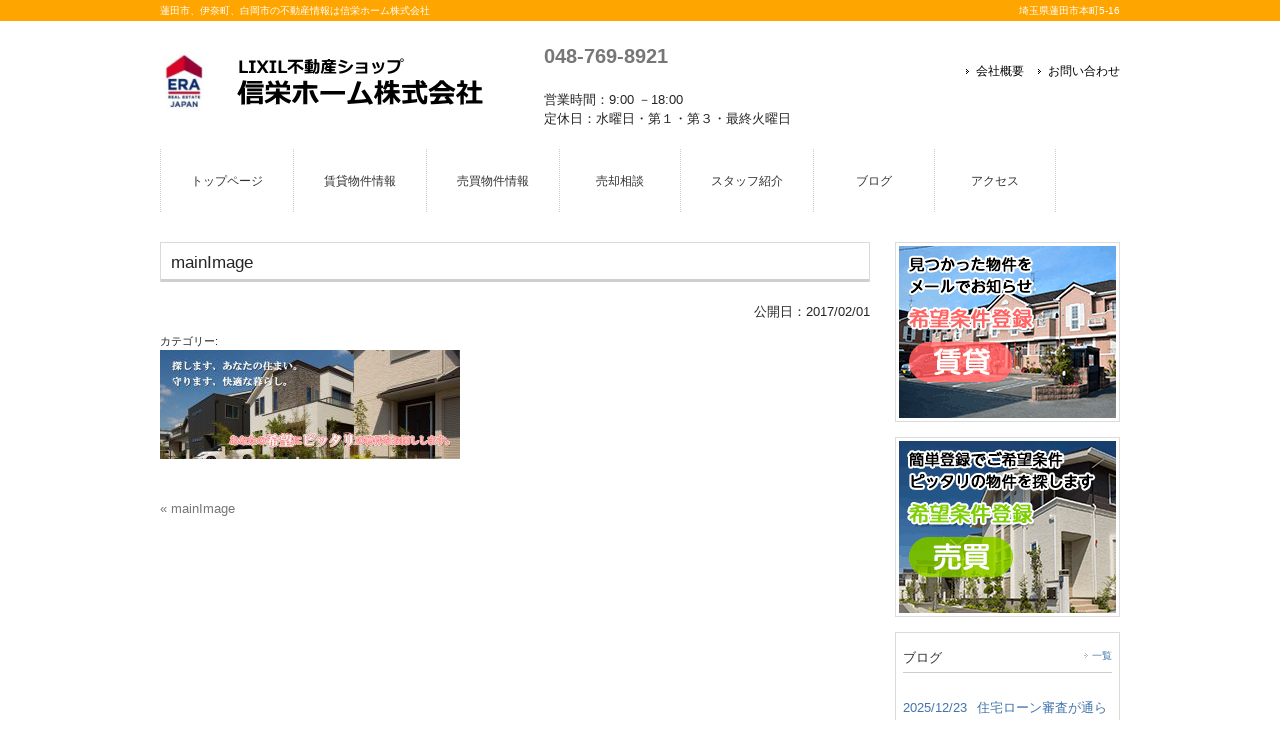

--- FILE ---
content_type: text/html; charset=UTF-8
request_url: https://www.shineihome.co.jp/mainimage
body_size: 53181
content:

<!DOCTYPE html>
<html lang="ja">
<head>
<meta charset="UTF-8">
<meta name="viewport" content="width=device-width, user-scalable=yes, maximum-scale=1.0, minimum-scale=1.0">
<meta name="format-detection" content="telephone=no">
<title>mainImage | 信栄ホーム株式会社</title>
<link rel="profile" href="http://gmpg.org/xfn/11">
<!-- style sheet -->
<link rel="stylesheet" type="text/css" media="all" href="https://www.shineihome.co.jp/wp/wp-content/themes/responsive_type_BH01W/style.css">
<link rel="stylesheet" type="text/css" media="all" href="https://www.shineihome.co.jp/wp/wp-content/themes/responsive_type_BH01W/css/style_orange.css">

<!--
<link rel="stylesheet" type="text/css" media="all" href="https://www.shineihome.co.jp/wp/wp-content/themes/responsive_type_BH01W/css/style_orange.css">
<link rel="stylesheet" type="text/css" media="all" href="https://www.shineihome.co.jp/wp/wp-content/themes/responsive_type_BH01W/css/style_red.css">
<link rel="stylesheet" type="text/css" media="all" href="https://www.shineihome.co.jp/wp/wp-content/themes/responsive_type_BH01W/css/style_pink.css">
<link rel="stylesheet" type="text/css" media="all" href="https://www.shineihome.co.jp/wp/wp-content/themes/responsive_type_BH01W/css/style_green.css">
<link rel="stylesheet" type="text/css" media="all" href="https://www.shineihome.co.jp/wp/wp-content/themes/responsive_type_BH01W/css/style_gold.css">
<link rel="stylesheet" type="text/css" media="all" href="https://www.shineihome.co.jp/wp/wp-content/themes/responsive_type_BH01W/css/style_chocolate.css">
<link rel="stylesheet" type="text/css" media="all" href="https://www.shineihome.co.jp/wp/wp-content/themes/responsive_type_BH01W/css/style_limegreen.css">
<link rel="stylesheet" type="text/css" media="all" href="https://www.shineihome.co.jp/wp/wp-content/themes/responsive_type_BH01W/css/style_midnightblue.css">
<link rel="stylesheet" type="text/css" media="all" href="https://www.shineihome.co.jp/wp/wp-content/themes/responsive_type_BH01W/css/style_gray.css">
<link rel="stylesheet" type="text/css" media="all" href="https://www.shineihome.co.jp/wp/wp-content/themes/responsive_type_BH01W/css/style_seagreen.css">
<link rel="stylesheet" type="text/css" media="all" href="https://www.shineihome.co.jp/wp/wp-content/themes/responsive_type_BH01W/css/style_lightcoral.css">
<link rel="stylesheet" type="text/css" media="all" href="https://www.shineihome.co.jp/wp/wp-content/themes/responsive_type_BH01W/css/style_saddlebrown.css">
<link rel="stylesheet" type="text/css" media="all" href="https://www.shineihome.co.jp/wp/wp-content/themes/responsive_type_BH01W/css/style_tomato.css">
<link rel="stylesheet" type="text/css" media="all" href="https://www.shineihome.co.jp/wp/wp-content/themes/responsive_type_BH01W/css/style_lightsalmon.css">
<link rel="stylesheet" type="text/css" media="all" href="https://www.shineihome.co.jp/wp/wp-content/themes/responsive_type_BH01W/css/style_mediumpurple.css">
<link rel="stylesheet" type="text/css" media="all" href="https://www.shineihome.co.jp/wp/wp-content/themes/responsive_type_BH01W/css/style_darkgoldenrod.css">
-->
<!-- /style sheet -->
<link rel="pingback" href="https://www.shineihome.co.jp/wp/xmlrpc.php">
<!--[if lt IE 9]>
<script src="https://www.shineihome.co.jp/wp/wp-content/themes/responsive_type_BH01W/js/html5.js"></script>
<script src="https://www.shineihome.co.jp/wp/wp-content/themes/responsive_type_BH01W/js/css3-mediaqueries.js"></script>
<![endif]-->
<script src="https://www.shineihome.co.jp/wp/wp-content/themes/responsive_type_BH01W/js/jquery1.4.4.min.js"></script>
<script src="https://www.shineihome.co.jp/wp/wp-content/themes/responsive_type_BH01W/js/script.js"></script>

<!-- -->
<script type="text/javascript" src="bukken/option/bukken_count.js" charset="Shift_JIS"></script>
<script type="text/javascript" src="baibai/option/bukken_count.js" charset="Shift_JIS"></script>
<!-- -->
<meta name='robots' content='max-image-preview:large' />
<link rel='dns-prefetch' href='//www.googletagmanager.com' />
<script type="text/javascript">
window._wpemojiSettings = {"baseUrl":"https:\/\/s.w.org\/images\/core\/emoji\/14.0.0\/72x72\/","ext":".png","svgUrl":"https:\/\/s.w.org\/images\/core\/emoji\/14.0.0\/svg\/","svgExt":".svg","source":{"concatemoji":"https:\/\/www.shineihome.co.jp\/wp\/wp-includes\/js\/wp-emoji-release.min.js?ver=6.2.8"}};
/*! This file is auto-generated */
!function(e,a,t){var n,r,o,i=a.createElement("canvas"),p=i.getContext&&i.getContext("2d");function s(e,t){p.clearRect(0,0,i.width,i.height),p.fillText(e,0,0);e=i.toDataURL();return p.clearRect(0,0,i.width,i.height),p.fillText(t,0,0),e===i.toDataURL()}function c(e){var t=a.createElement("script");t.src=e,t.defer=t.type="text/javascript",a.getElementsByTagName("head")[0].appendChild(t)}for(o=Array("flag","emoji"),t.supports={everything:!0,everythingExceptFlag:!0},r=0;r<o.length;r++)t.supports[o[r]]=function(e){if(p&&p.fillText)switch(p.textBaseline="top",p.font="600 32px Arial",e){case"flag":return s("\ud83c\udff3\ufe0f\u200d\u26a7\ufe0f","\ud83c\udff3\ufe0f\u200b\u26a7\ufe0f")?!1:!s("\ud83c\uddfa\ud83c\uddf3","\ud83c\uddfa\u200b\ud83c\uddf3")&&!s("\ud83c\udff4\udb40\udc67\udb40\udc62\udb40\udc65\udb40\udc6e\udb40\udc67\udb40\udc7f","\ud83c\udff4\u200b\udb40\udc67\u200b\udb40\udc62\u200b\udb40\udc65\u200b\udb40\udc6e\u200b\udb40\udc67\u200b\udb40\udc7f");case"emoji":return!s("\ud83e\udef1\ud83c\udffb\u200d\ud83e\udef2\ud83c\udfff","\ud83e\udef1\ud83c\udffb\u200b\ud83e\udef2\ud83c\udfff")}return!1}(o[r]),t.supports.everything=t.supports.everything&&t.supports[o[r]],"flag"!==o[r]&&(t.supports.everythingExceptFlag=t.supports.everythingExceptFlag&&t.supports[o[r]]);t.supports.everythingExceptFlag=t.supports.everythingExceptFlag&&!t.supports.flag,t.DOMReady=!1,t.readyCallback=function(){t.DOMReady=!0},t.supports.everything||(n=function(){t.readyCallback()},a.addEventListener?(a.addEventListener("DOMContentLoaded",n,!1),e.addEventListener("load",n,!1)):(e.attachEvent("onload",n),a.attachEvent("onreadystatechange",function(){"complete"===a.readyState&&t.readyCallback()})),(e=t.source||{}).concatemoji?c(e.concatemoji):e.wpemoji&&e.twemoji&&(c(e.twemoji),c(e.wpemoji)))}(window,document,window._wpemojiSettings);
</script>
<style type="text/css">
img.wp-smiley,
img.emoji {
	display: inline !important;
	border: none !important;
	box-shadow: none !important;
	height: 1em !important;
	width: 1em !important;
	margin: 0 0.07em !important;
	vertical-align: -0.1em !important;
	background: none !important;
	padding: 0 !important;
}
</style>
	<link rel='stylesheet' id='wp-block-library-css' href='https://www.shineihome.co.jp/wp/wp-includes/css/dist/block-library/style.min.css?ver=6.2.8' type='text/css' media='all' />
<link rel='stylesheet' id='classic-theme-styles-css' href='https://www.shineihome.co.jp/wp/wp-includes/css/classic-themes.min.css?ver=6.2.8' type='text/css' media='all' />
<style id='global-styles-inline-css' type='text/css'>
body{--wp--preset--color--black: #000000;--wp--preset--color--cyan-bluish-gray: #abb8c3;--wp--preset--color--white: #ffffff;--wp--preset--color--pale-pink: #f78da7;--wp--preset--color--vivid-red: #cf2e2e;--wp--preset--color--luminous-vivid-orange: #ff6900;--wp--preset--color--luminous-vivid-amber: #fcb900;--wp--preset--color--light-green-cyan: #7bdcb5;--wp--preset--color--vivid-green-cyan: #00d084;--wp--preset--color--pale-cyan-blue: #8ed1fc;--wp--preset--color--vivid-cyan-blue: #0693e3;--wp--preset--color--vivid-purple: #9b51e0;--wp--preset--gradient--vivid-cyan-blue-to-vivid-purple: linear-gradient(135deg,rgba(6,147,227,1) 0%,rgb(155,81,224) 100%);--wp--preset--gradient--light-green-cyan-to-vivid-green-cyan: linear-gradient(135deg,rgb(122,220,180) 0%,rgb(0,208,130) 100%);--wp--preset--gradient--luminous-vivid-amber-to-luminous-vivid-orange: linear-gradient(135deg,rgba(252,185,0,1) 0%,rgba(255,105,0,1) 100%);--wp--preset--gradient--luminous-vivid-orange-to-vivid-red: linear-gradient(135deg,rgba(255,105,0,1) 0%,rgb(207,46,46) 100%);--wp--preset--gradient--very-light-gray-to-cyan-bluish-gray: linear-gradient(135deg,rgb(238,238,238) 0%,rgb(169,184,195) 100%);--wp--preset--gradient--cool-to-warm-spectrum: linear-gradient(135deg,rgb(74,234,220) 0%,rgb(151,120,209) 20%,rgb(207,42,186) 40%,rgb(238,44,130) 60%,rgb(251,105,98) 80%,rgb(254,248,76) 100%);--wp--preset--gradient--blush-light-purple: linear-gradient(135deg,rgb(255,206,236) 0%,rgb(152,150,240) 100%);--wp--preset--gradient--blush-bordeaux: linear-gradient(135deg,rgb(254,205,165) 0%,rgb(254,45,45) 50%,rgb(107,0,62) 100%);--wp--preset--gradient--luminous-dusk: linear-gradient(135deg,rgb(255,203,112) 0%,rgb(199,81,192) 50%,rgb(65,88,208) 100%);--wp--preset--gradient--pale-ocean: linear-gradient(135deg,rgb(255,245,203) 0%,rgb(182,227,212) 50%,rgb(51,167,181) 100%);--wp--preset--gradient--electric-grass: linear-gradient(135deg,rgb(202,248,128) 0%,rgb(113,206,126) 100%);--wp--preset--gradient--midnight: linear-gradient(135deg,rgb(2,3,129) 0%,rgb(40,116,252) 100%);--wp--preset--duotone--dark-grayscale: url('#wp-duotone-dark-grayscale');--wp--preset--duotone--grayscale: url('#wp-duotone-grayscale');--wp--preset--duotone--purple-yellow: url('#wp-duotone-purple-yellow');--wp--preset--duotone--blue-red: url('#wp-duotone-blue-red');--wp--preset--duotone--midnight: url('#wp-duotone-midnight');--wp--preset--duotone--magenta-yellow: url('#wp-duotone-magenta-yellow');--wp--preset--duotone--purple-green: url('#wp-duotone-purple-green');--wp--preset--duotone--blue-orange: url('#wp-duotone-blue-orange');--wp--preset--font-size--small: 13px;--wp--preset--font-size--medium: 20px;--wp--preset--font-size--large: 36px;--wp--preset--font-size--x-large: 42px;--wp--preset--spacing--20: 0.44rem;--wp--preset--spacing--30: 0.67rem;--wp--preset--spacing--40: 1rem;--wp--preset--spacing--50: 1.5rem;--wp--preset--spacing--60: 2.25rem;--wp--preset--spacing--70: 3.38rem;--wp--preset--spacing--80: 5.06rem;--wp--preset--shadow--natural: 6px 6px 9px rgba(0, 0, 0, 0.2);--wp--preset--shadow--deep: 12px 12px 50px rgba(0, 0, 0, 0.4);--wp--preset--shadow--sharp: 6px 6px 0px rgba(0, 0, 0, 0.2);--wp--preset--shadow--outlined: 6px 6px 0px -3px rgba(255, 255, 255, 1), 6px 6px rgba(0, 0, 0, 1);--wp--preset--shadow--crisp: 6px 6px 0px rgba(0, 0, 0, 1);}:where(.is-layout-flex){gap: 0.5em;}body .is-layout-flow > .alignleft{float: left;margin-inline-start: 0;margin-inline-end: 2em;}body .is-layout-flow > .alignright{float: right;margin-inline-start: 2em;margin-inline-end: 0;}body .is-layout-flow > .aligncenter{margin-left: auto !important;margin-right: auto !important;}body .is-layout-constrained > .alignleft{float: left;margin-inline-start: 0;margin-inline-end: 2em;}body .is-layout-constrained > .alignright{float: right;margin-inline-start: 2em;margin-inline-end: 0;}body .is-layout-constrained > .aligncenter{margin-left: auto !important;margin-right: auto !important;}body .is-layout-constrained > :where(:not(.alignleft):not(.alignright):not(.alignfull)){max-width: var(--wp--style--global--content-size);margin-left: auto !important;margin-right: auto !important;}body .is-layout-constrained > .alignwide{max-width: var(--wp--style--global--wide-size);}body .is-layout-flex{display: flex;}body .is-layout-flex{flex-wrap: wrap;align-items: center;}body .is-layout-flex > *{margin: 0;}:where(.wp-block-columns.is-layout-flex){gap: 2em;}.has-black-color{color: var(--wp--preset--color--black) !important;}.has-cyan-bluish-gray-color{color: var(--wp--preset--color--cyan-bluish-gray) !important;}.has-white-color{color: var(--wp--preset--color--white) !important;}.has-pale-pink-color{color: var(--wp--preset--color--pale-pink) !important;}.has-vivid-red-color{color: var(--wp--preset--color--vivid-red) !important;}.has-luminous-vivid-orange-color{color: var(--wp--preset--color--luminous-vivid-orange) !important;}.has-luminous-vivid-amber-color{color: var(--wp--preset--color--luminous-vivid-amber) !important;}.has-light-green-cyan-color{color: var(--wp--preset--color--light-green-cyan) !important;}.has-vivid-green-cyan-color{color: var(--wp--preset--color--vivid-green-cyan) !important;}.has-pale-cyan-blue-color{color: var(--wp--preset--color--pale-cyan-blue) !important;}.has-vivid-cyan-blue-color{color: var(--wp--preset--color--vivid-cyan-blue) !important;}.has-vivid-purple-color{color: var(--wp--preset--color--vivid-purple) !important;}.has-black-background-color{background-color: var(--wp--preset--color--black) !important;}.has-cyan-bluish-gray-background-color{background-color: var(--wp--preset--color--cyan-bluish-gray) !important;}.has-white-background-color{background-color: var(--wp--preset--color--white) !important;}.has-pale-pink-background-color{background-color: var(--wp--preset--color--pale-pink) !important;}.has-vivid-red-background-color{background-color: var(--wp--preset--color--vivid-red) !important;}.has-luminous-vivid-orange-background-color{background-color: var(--wp--preset--color--luminous-vivid-orange) !important;}.has-luminous-vivid-amber-background-color{background-color: var(--wp--preset--color--luminous-vivid-amber) !important;}.has-light-green-cyan-background-color{background-color: var(--wp--preset--color--light-green-cyan) !important;}.has-vivid-green-cyan-background-color{background-color: var(--wp--preset--color--vivid-green-cyan) !important;}.has-pale-cyan-blue-background-color{background-color: var(--wp--preset--color--pale-cyan-blue) !important;}.has-vivid-cyan-blue-background-color{background-color: var(--wp--preset--color--vivid-cyan-blue) !important;}.has-vivid-purple-background-color{background-color: var(--wp--preset--color--vivid-purple) !important;}.has-black-border-color{border-color: var(--wp--preset--color--black) !important;}.has-cyan-bluish-gray-border-color{border-color: var(--wp--preset--color--cyan-bluish-gray) !important;}.has-white-border-color{border-color: var(--wp--preset--color--white) !important;}.has-pale-pink-border-color{border-color: var(--wp--preset--color--pale-pink) !important;}.has-vivid-red-border-color{border-color: var(--wp--preset--color--vivid-red) !important;}.has-luminous-vivid-orange-border-color{border-color: var(--wp--preset--color--luminous-vivid-orange) !important;}.has-luminous-vivid-amber-border-color{border-color: var(--wp--preset--color--luminous-vivid-amber) !important;}.has-light-green-cyan-border-color{border-color: var(--wp--preset--color--light-green-cyan) !important;}.has-vivid-green-cyan-border-color{border-color: var(--wp--preset--color--vivid-green-cyan) !important;}.has-pale-cyan-blue-border-color{border-color: var(--wp--preset--color--pale-cyan-blue) !important;}.has-vivid-cyan-blue-border-color{border-color: var(--wp--preset--color--vivid-cyan-blue) !important;}.has-vivid-purple-border-color{border-color: var(--wp--preset--color--vivid-purple) !important;}.has-vivid-cyan-blue-to-vivid-purple-gradient-background{background: var(--wp--preset--gradient--vivid-cyan-blue-to-vivid-purple) !important;}.has-light-green-cyan-to-vivid-green-cyan-gradient-background{background: var(--wp--preset--gradient--light-green-cyan-to-vivid-green-cyan) !important;}.has-luminous-vivid-amber-to-luminous-vivid-orange-gradient-background{background: var(--wp--preset--gradient--luminous-vivid-amber-to-luminous-vivid-orange) !important;}.has-luminous-vivid-orange-to-vivid-red-gradient-background{background: var(--wp--preset--gradient--luminous-vivid-orange-to-vivid-red) !important;}.has-very-light-gray-to-cyan-bluish-gray-gradient-background{background: var(--wp--preset--gradient--very-light-gray-to-cyan-bluish-gray) !important;}.has-cool-to-warm-spectrum-gradient-background{background: var(--wp--preset--gradient--cool-to-warm-spectrum) !important;}.has-blush-light-purple-gradient-background{background: var(--wp--preset--gradient--blush-light-purple) !important;}.has-blush-bordeaux-gradient-background{background: var(--wp--preset--gradient--blush-bordeaux) !important;}.has-luminous-dusk-gradient-background{background: var(--wp--preset--gradient--luminous-dusk) !important;}.has-pale-ocean-gradient-background{background: var(--wp--preset--gradient--pale-ocean) !important;}.has-electric-grass-gradient-background{background: var(--wp--preset--gradient--electric-grass) !important;}.has-midnight-gradient-background{background: var(--wp--preset--gradient--midnight) !important;}.has-small-font-size{font-size: var(--wp--preset--font-size--small) !important;}.has-medium-font-size{font-size: var(--wp--preset--font-size--medium) !important;}.has-large-font-size{font-size: var(--wp--preset--font-size--large) !important;}.has-x-large-font-size{font-size: var(--wp--preset--font-size--x-large) !important;}
.wp-block-navigation a:where(:not(.wp-element-button)){color: inherit;}
:where(.wp-block-columns.is-layout-flex){gap: 2em;}
.wp-block-pullquote{font-size: 1.5em;line-height: 1.6;}
</style>
<link rel='stylesheet' id='wpfront-scroll-top-css' href='https://www.shineihome.co.jp/wp/wp-content/plugins/wpfront-scroll-top/css/wpfront-scroll-top.min.css?ver=2.0.7.08086' type='text/css' media='all' />
<link rel='stylesheet' id='fancybox-css' href='https://www.shineihome.co.jp/wp/wp-content/plugins/easy-fancybox/fancybox/1.5.4/jquery.fancybox.min.css?ver=6.2.8' type='text/css' media='screen' />
<script type='text/javascript' src='https://www.shineihome.co.jp/wp/wp-includes/js/jquery/jquery.min.js?ver=3.6.4' id='jquery-core-js'></script>
<script type='text/javascript' src='https://www.shineihome.co.jp/wp/wp-includes/js/jquery/jquery-migrate.min.js?ver=3.4.0' id='jquery-migrate-js'></script>

<!-- Google アナリティクス スニペット (Site Kit が追加) -->
<script type='text/javascript' src='https://www.googletagmanager.com/gtag/js?id=GT-TNL8KW9' id='google_gtagjs-js' async></script>
<script type='text/javascript' id='google_gtagjs-js-after'>
window.dataLayer = window.dataLayer || [];function gtag(){dataLayer.push(arguments);}
gtag("js", new Date());
gtag("set", "developer_id.dZTNiMT", true);
gtag("config", "GT-TNL8KW9");
</script>

<!-- (ここまで) Google アナリティクス スニペット (Site Kit が追加) -->
<link rel="https://api.w.org/" href="https://www.shineihome.co.jp/wp-json/" /><link rel="alternate" type="application/json" href="https://www.shineihome.co.jp/wp-json/wp/v2/media/641" /><link rel='shortlink' href='https://www.shineihome.co.jp/?p=641' />
<link rel="alternate" type="application/json+oembed" href="https://www.shineihome.co.jp/wp-json/oembed/1.0/embed?url=https%3A%2F%2Fwww.shineihome.co.jp%2Fmainimage" />
<link rel="alternate" type="text/xml+oembed" href="https://www.shineihome.co.jp/wp-json/oembed/1.0/embed?url=https%3A%2F%2Fwww.shineihome.co.jp%2Fmainimage&#038;format=xml" />
<meta name="generator" content="Site Kit by Google 1.101.0" /><link rel="icon" href="https://www.shineihome.co.jp/wp/wp-content/uploads/2020/11/cropped-fc09970b9c7d246ecf54126d3db40782-32x32.png" sizes="32x32" />
<link rel="icon" href="https://www.shineihome.co.jp/wp/wp-content/uploads/2020/11/cropped-fc09970b9c7d246ecf54126d3db40782-192x192.png" sizes="192x192" />
<link rel="apple-touch-icon" href="https://www.shineihome.co.jp/wp/wp-content/uploads/2020/11/cropped-fc09970b9c7d246ecf54126d3db40782-180x180.png" />
<meta name="msapplication-TileImage" content="https://www.shineihome.co.jp/wp/wp-content/uploads/2020/11/cropped-fc09970b9c7d246ecf54126d3db40782-270x270.png" />
</head>
<body>
<header id="header" role="banner">

  <div class="bg">
  	<div class="inner">
			<h1>蓮田市、伊奈町、白岡市の不動産情報は信栄ホーム株式会社</h1>
      <p>埼玉県蓮田市本町5-16<br></p>
    </div>
  </div>

	<div class="inner">
    <div class="hdinner">
  		<!--<h2 class="logo"><a href="https://www.shineihome.co.jp/" title="信栄ホーム株式会社" rel="home"><img src="https://www.shineihome.co.jp/wp/wp-content/uploads/2024/01/kaisyalixil.png" alt=""></a></h2>-->
  		<h2 class="logo"><a href="https://www.shineihome.co.jp/" title="" rel="home"><img src="https://www.shineihome.co.jp/wp/wp-content/uploads/2024/01/kaisyalixil.png" alt=""></a></h2>
    </div>
    
    <div class="hdinner hdinnerInfo">
        <span class="hdinner_tel"><a href="tel:0487698921">048-769-8921</a></span><br />
        
        <br /><span>営業時間：9:00 －18:00 </span><br />        <span>定休日：水曜日・第１・第３・最終火曜日</span>        
    </div>
    
    <div class="hdinner_r">
    	<ul><li id="menu-item-273" class="menu-item menu-item-type-post_type menu-item-object-page menu-item-273"><a href="https://www.shineihome.co.jp/company_info">会社概要</a></li>
<li id="menu-item-274" class="menu-item menu-item-type-custom menu-item-object-custom menu-item-274"><a href="https://www.shineihome.co.jp/cf_cgi2/toiawase.htm">お問い合わせ</a></li>
</ul>    </div>
	</div>
</header>

  <nav id="mainNav">
    <div class="inner">
    <a class="menu" id="menu"><span>MENU</span></a>
		<div class="panel">   
    <ul><li id="menu-item-179" class="menu-item menu-item-type-post_type menu-item-object-page menu-item-home"><a href="https://www.shineihome.co.jp/"><strong>トップページ</strong></a></li>
<li id="menu-item-272" class="menu-item menu-item-type-custom menu-item-object-custom"><a href="https://www.erajapan.co.jp/store/co-349003/chintai/"><strong>賃貸物件情報</strong></a></li>
<li id="menu-item-562" class="menu-item menu-item-type-custom menu-item-object-custom"><a href="https://www.shineihome.co.jp/b/p/search.php?c=0"><strong>売買物件情報</strong></a></li>
<li id="menu-item-3602" class="menu-item menu-item-type-custom menu-item-object-custom"><a href="https://www.hasuda-baikyaku.jp"><strong>売却相談</strong></a></li>
<li id="menu-item-167" class="menu-item menu-item-type-post_type menu-item-object-page"><a href="https://www.shineihome.co.jp/staff"><strong>スタッフ紹介</strong></a></li>
<li id="menu-item-182" class="menu-item menu-item-type-post_type menu-item-object-page"><a href="https://www.shineihome.co.jp/blog"><strong>ブログ</strong></a></li>
<li id="menu-item-729" class="menu-item menu-item-type-post_type menu-item-object-page"><a href="https://www.shineihome.co.jp/access_location"><strong>アクセス</strong></a></li>
</ul>   
    </div>
    </div>
  </nav>
<div id="wrapper">

<div id="content">
<section>
		<article id="post-641" class="content">
	  <header>  	
      <h2 class="title first"><span>mainImage</span></h2>
      <!-- 日付 -->
      <p class="dateLabel">公開日：<time datetime="2017-02-01">2017/02/01</time></p>
      <p class="dateLabel">
	        </p>
      <!-- 日付 -->
      
      <span class="list-cat">カテゴリー: </span>
            </p> 
    </header>
    <div class="post">
	<p class="attachment"><a href='https://www.shineihome.co.jp/wp/wp-content/uploads/2017/02/mainImage.jpg'><img width="300" height="109" src="https://www.shineihome.co.jp/wp/wp-content/uploads/2017/02/mainImage-300x109.jpg" class="attachment-medium size-medium" alt="" decoding="async" loading="lazy" srcset="https://www.shineihome.co.jp/wp/wp-content/uploads/2017/02/mainImage-300x109.jpg 300w, https://www.shineihome.co.jp/wp/wp-content/uploads/2017/02/mainImage-768x280.jpg 768w, https://www.shineihome.co.jp/wp/wp-content/uploads/2017/02/mainImage-220x80.jpg 220w, https://www.shineihome.co.jp/wp/wp-content/uploads/2017/02/mainImage.jpg 960w" sizes="(max-width: 300px) 100vw, 300px" /></a></p>
    </div>
     
  </article>
	  <div class="pagenav">
			<span class="prev"><a href="https://www.shineihome.co.jp/mainimage" rel="prev">&laquo; mainImage</a></span>          
			<span class="next"></span>
	</div>
  </section>
  
	</div><!-- / content -->
  <aside id="sidebar">
    <div class="bannersbox">
    
    <p class="banner">
	  <a href="https://www.shineihome.co.jp/cf_cgi1/kiboujoken.htm"><img src="https://www.shineihome.co.jp/wp/wp-content/themes/responsive_type_BH01W/images/banners/banner11.gif" alt="賃貸希望条件登録" /></a>
		</p>
    
  <p class="banner">
	  <a href="https://www.shineihome.co.jp/cf_cgi3/kiboujoken.htm"><img src="https://www.shineihome.co.jp/wp/wp-content/themes/responsive_type_BH01W/images/banners/banner12.gif" alt="売買希望条件登録" /></a>
		</p>

  </div>
    
      <section class="widgetInfo">
  <div class="newsTitle">
		<h3 class="title"><span>ブログ</span></h3>
    <p><a href="https://www.shineihome.co.jp/blog">一覧</a></p>
  </div>
	<div class="news">
	  		<p><a href="https://www.shineihome.co.jp/archives/3896" rel="bookmark" title="Permanent Link to 住宅ローン審査が通らない理由"><time datetime="2025-12-23">2025/12/23</time><span>住宅ローン審査が通らない理由</span></a>
				<p><a href="https://www.shineihome.co.jp/archives/3884" rel="bookmark" title="Permanent Link to 防犯に強い家"><time datetime="2025-11-09">2025/11/9</time><span>防犯に強い家</span></a>
				<p><a href="https://www.shineihome.co.jp/archives/3878" rel="bookmark" title="Permanent Link to 最新トイレ事情"><time datetime="2025-10-10">2025/10/10</time><span>最新トイレ事情</span></a>
				<p><a href="https://www.shineihome.co.jp/archives/3868" rel="bookmark" title="Permanent Link to 外壁塗装の特徴と時期"><time datetime="2025-09-25">2025/9/25</time><span>外壁塗装の特徴と時期</span></a>
				<p><a href="https://www.shineihome.co.jp/archives/3859" rel="bookmark" title="Permanent Link to 平屋が人気のわけ"><time datetime="2025-09-11">2025/9/11</time><span>平屋が人気のわけ</span></a>
			</div>
  </section>
    
  <section id="calendar-2" class="widget widget_calendar"><h3><span>カレンダー</span></h3><div id="calendar_wrap" class="calendar_wrap"><table id="wp-calendar" class="wp-calendar-table">
	<caption>2026年1月</caption>
	<thead>
	<tr>
		<th scope="col" title="月曜日">月</th>
		<th scope="col" title="火曜日">火</th>
		<th scope="col" title="水曜日">水</th>
		<th scope="col" title="木曜日">木</th>
		<th scope="col" title="金曜日">金</th>
		<th scope="col" title="土曜日">土</th>
		<th scope="col" title="日曜日">日</th>
	</tr>
	</thead>
	<tbody>
	<tr>
		<td colspan="3" class="pad">&nbsp;</td><td>1</td><td>2</td><td>3</td><td>4</td>
	</tr>
	<tr>
		<td>5</td><td>6</td><td>7</td><td>8</td><td>9</td><td>10</td><td>11</td>
	</tr>
	<tr>
		<td>12</td><td>13</td><td>14</td><td>15</td><td>16</td><td>17</td><td>18</td>
	</tr>
	<tr>
		<td>19</td><td>20</td><td>21</td><td>22</td><td>23</td><td>24</td><td>25</td>
	</tr>
	<tr>
		<td id="today">26</td><td>27</td><td>28</td><td>29</td><td>30</td><td>31</td>
		<td class="pad" colspan="1">&nbsp;</td>
	</tr>
	</tbody>
	</table><nav aria-label="前と次の月" class="wp-calendar-nav">
		<span class="wp-calendar-nav-prev"><a href="https://www.shineihome.co.jp/archives/date/2025/12">&laquo; 12月</a></span>
		<span class="pad">&nbsp;</span>
		<span class="wp-calendar-nav-next">&nbsp;</span>
	</nav></div></section><section id="archives-2" class="widget widget_archive"><h3><span>月別アーカイブ</span></h3>
			<ul>
					<li><a href='https://www.shineihome.co.jp/archives/date/2025/12'>2025年12月</a></li>
	<li><a href='https://www.shineihome.co.jp/archives/date/2025/11'>2025年11月</a></li>
	<li><a href='https://www.shineihome.co.jp/archives/date/2025/10'>2025年10月</a></li>
	<li><a href='https://www.shineihome.co.jp/archives/date/2025/09'>2025年9月</a></li>
	<li><a href='https://www.shineihome.co.jp/archives/date/2025/07'>2025年7月</a></li>
	<li><a href='https://www.shineihome.co.jp/archives/date/2025/05'>2025年5月</a></li>
	<li><a href='https://www.shineihome.co.jp/archives/date/2025/03'>2025年3月</a></li>
	<li><a href='https://www.shineihome.co.jp/archives/date/2025/02'>2025年2月</a></li>
	<li><a href='https://www.shineihome.co.jp/archives/date/2025/01'>2025年1月</a></li>
	<li><a href='https://www.shineihome.co.jp/archives/date/2024/11'>2024年11月</a></li>
	<li><a href='https://www.shineihome.co.jp/archives/date/2024/10'>2024年10月</a></li>
	<li><a href='https://www.shineihome.co.jp/archives/date/2024/09'>2024年9月</a></li>
	<li><a href='https://www.shineihome.co.jp/archives/date/2024/08'>2024年8月</a></li>
	<li><a href='https://www.shineihome.co.jp/archives/date/2024/07'>2024年7月</a></li>
	<li><a href='https://www.shineihome.co.jp/archives/date/2024/06'>2024年6月</a></li>
	<li><a href='https://www.shineihome.co.jp/archives/date/2024/03'>2024年3月</a></li>
	<li><a href='https://www.shineihome.co.jp/archives/date/2024/01'>2024年1月</a></li>
	<li><a href='https://www.shineihome.co.jp/archives/date/2023/12'>2023年12月</a></li>
	<li><a href='https://www.shineihome.co.jp/archives/date/2023/11'>2023年11月</a></li>
	<li><a href='https://www.shineihome.co.jp/archives/date/2023/09'>2023年9月</a></li>
	<li><a href='https://www.shineihome.co.jp/archives/date/2023/08'>2023年8月</a></li>
	<li><a href='https://www.shineihome.co.jp/archives/date/2023/07'>2023年7月</a></li>
	<li><a href='https://www.shineihome.co.jp/archives/date/2023/06'>2023年6月</a></li>
	<li><a href='https://www.shineihome.co.jp/archives/date/2023/05'>2023年5月</a></li>
	<li><a href='https://www.shineihome.co.jp/archives/date/2023/04'>2023年4月</a></li>
	<li><a href='https://www.shineihome.co.jp/archives/date/2023/03'>2023年3月</a></li>
	<li><a href='https://www.shineihome.co.jp/archives/date/2023/02'>2023年2月</a></li>
	<li><a href='https://www.shineihome.co.jp/archives/date/2023/01'>2023年1月</a></li>
	<li><a href='https://www.shineihome.co.jp/archives/date/2022/12'>2022年12月</a></li>
	<li><a href='https://www.shineihome.co.jp/archives/date/2022/11'>2022年11月</a></li>
	<li><a href='https://www.shineihome.co.jp/archives/date/2022/10'>2022年10月</a></li>
	<li><a href='https://www.shineihome.co.jp/archives/date/2022/09'>2022年9月</a></li>
	<li><a href='https://www.shineihome.co.jp/archives/date/2022/08'>2022年8月</a></li>
	<li><a href='https://www.shineihome.co.jp/archives/date/2022/07'>2022年7月</a></li>
	<li><a href='https://www.shineihome.co.jp/archives/date/2022/06'>2022年6月</a></li>
	<li><a href='https://www.shineihome.co.jp/archives/date/2022/05'>2022年5月</a></li>
	<li><a href='https://www.shineihome.co.jp/archives/date/2022/04'>2022年4月</a></li>
	<li><a href='https://www.shineihome.co.jp/archives/date/2022/03'>2022年3月</a></li>
	<li><a href='https://www.shineihome.co.jp/archives/date/2022/02'>2022年2月</a></li>
	<li><a href='https://www.shineihome.co.jp/archives/date/2022/01'>2022年1月</a></li>
	<li><a href='https://www.shineihome.co.jp/archives/date/2021/12'>2021年12月</a></li>
	<li><a href='https://www.shineihome.co.jp/archives/date/2021/11'>2021年11月</a></li>
	<li><a href='https://www.shineihome.co.jp/archives/date/2021/07'>2021年7月</a></li>
	<li><a href='https://www.shineihome.co.jp/archives/date/2021/05'>2021年5月</a></li>
	<li><a href='https://www.shineihome.co.jp/archives/date/2021/04'>2021年4月</a></li>
	<li><a href='https://www.shineihome.co.jp/archives/date/2021/01'>2021年1月</a></li>
	<li><a href='https://www.shineihome.co.jp/archives/date/2020/11'>2020年11月</a></li>
	<li><a href='https://www.shineihome.co.jp/archives/date/2020/09'>2020年9月</a></li>
	<li><a href='https://www.shineihome.co.jp/archives/date/2020/08'>2020年8月</a></li>
	<li><a href='https://www.shineihome.co.jp/archives/date/2020/06'>2020年6月</a></li>
	<li><a href='https://www.shineihome.co.jp/archives/date/2020/04'>2020年4月</a></li>
	<li><a href='https://www.shineihome.co.jp/archives/date/2019/10'>2019年10月</a></li>
	<li><a href='https://www.shineihome.co.jp/archives/date/2019/09'>2019年9月</a></li>
	<li><a href='https://www.shineihome.co.jp/archives/date/2019/08'>2019年8月</a></li>
	<li><a href='https://www.shineihome.co.jp/archives/date/2019/06'>2019年6月</a></li>
	<li><a href='https://www.shineihome.co.jp/archives/date/2019/04'>2019年4月</a></li>
	<li><a href='https://www.shineihome.co.jp/archives/date/2019/03'>2019年3月</a></li>
	<li><a href='https://www.shineihome.co.jp/archives/date/2018/11'>2018年11月</a></li>
	<li><a href='https://www.shineihome.co.jp/archives/date/2018/10'>2018年10月</a></li>
	<li><a href='https://www.shineihome.co.jp/archives/date/2018/08'>2018年8月</a></li>
	<li><a href='https://www.shineihome.co.jp/archives/date/2018/07'>2018年7月</a></li>
	<li><a href='https://www.shineihome.co.jp/archives/date/2018/06'>2018年6月</a></li>
	<li><a href='https://www.shineihome.co.jp/archives/date/2017/06'>2017年6月</a></li>
			</ul>

			</section><section id="categories-2" class="widget widget_categories"><h3><span>カテゴリー</span></h3>
			<ul>
					<li class="cat-item cat-item-55"><a href="https://www.shineihome.co.jp/archives/category/openhouse">オープンハウス</a>
</li>
	<li class="cat-item cat-item-40"><a href="https://www.shineihome.co.jp/archives/category/%e3%83%81%e3%83%a9%e3%82%b7">チラシ</a>
</li>
	<li class="cat-item cat-item-4"><a href="https://www.shineihome.co.jp/archives/category/cat1">不動産お役立ち情報</a>
</li>
	<li class="cat-item cat-item-33"><a href="https://www.shineihome.co.jp/archives/category/hudousanyougoshu">不動産用語集</a>
</li>
	<li class="cat-item cat-item-66"><a href="https://www.shineihome.co.jp/archives/category/%e4%ba%8b%e5%8b%99%e5%93%a1%e3%81%ae%e3%83%96%e3%83%ad%e3%82%b0">事務員のブログ</a>
</li>
	<li class="cat-item cat-item-41"><a href="https://www.shineihome.co.jp/archives/category/%e4%bb%8a%e6%97%a5%e3%81%af%e4%bd%95%e3%81%ae%e6%97%a5%ef%bc%9f">今日は何の日？</a>
</li>
	<li class="cat-item cat-item-38"><a href="https://www.shineihome.co.jp/archives/category/%e4%bc%8a%e5%a5%88%e7%94%ba%e5%91%a8%e8%be%ba%e6%83%85%e5%a0%b1">伊奈町周辺情報</a>
</li>
	<li class="cat-item cat-item-24"><a href="https://www.shineihome.co.jp/archives/category/cat3">会社情報</a>
</li>
	<li class="cat-item cat-item-15"><a href="https://www.shineihome.co.jp/archives/category/cat2">地域情報</a>
</li>
	<li class="cat-item cat-item-65"><a href="https://www.shineihome.co.jp/archives/category/cat1/%e5%a3%b2%e5%8d%b4%e3%82%ac%e3%82%a4%e3%83%89%e3%83%96%e3%83%83%e3%82%af">売却ガイドブック</a>
</li>
	<li class="cat-item cat-item-34"><a href="https://www.shineihome.co.jp/archives/category/%e5%ba%97%e9%95%b7%e3%81%ae%e3%83%97%e3%83%ad%e3%82%b0">店長のプログ</a>
</li>
	<li class="cat-item cat-item-42"><a href="https://www.shineihome.co.jp/archives/category/%e7%89%a9%e4%bb%b6%e6%83%85%e5%a0%b1">物件情報</a>
</li>
	<li class="cat-item cat-item-1"><a href="https://www.shineihome.co.jp/archives/category/shachous-blog">社長のブログ</a>
</li>
	<li class="cat-item cat-item-35"><a href="https://www.shineihome.co.jp/archives/category/%e8%93%ae%e7%94%b0%e5%b8%82%e5%91%a8%e8%be%ba%e6%83%85%e5%a0%b1">蓮田市周辺情報</a>
</li>
	<li class="cat-item cat-item-36"><a href="https://www.shineihome.co.jp/archives/category/%e8%b6%a3%e5%91%b3">趣味</a>
</li>
			</ul>

			</section><section id="tag_cloud-2" class="widget widget_tag_cloud"><h3><span>タグ</span></h3><div class="tagcloud"><a href="https://www.shineihome.co.jp/archives/tag/gw%e4%bc%91%e6%a5%ad" class="tag-cloud-link tag-link-56 tag-link-position-1" style="font-size: 8pt;" aria-label="GW休業 (2個の項目)">GW休業</a>
<a href="https://www.shineihome.co.jp/archives/tag/%e3%82%ad%e3%83%83%e3%83%81%e3%83%b3" class="tag-cloud-link tag-link-170 tag-link-position-2" style="font-size: 8pt;" aria-label="キッチン (2個の項目)">キッチン</a>
<a href="https://www.shineihome.co.jp/archives/tag/%e3%83%9e%e3%83%b3%e3%82%b7%e3%83%a7%e3%83%b3" class="tag-cloud-link tag-link-106 tag-link-position-3" style="font-size: 10.333333333333pt;" aria-label="マンション (3個の項目)">マンション</a>
<a href="https://www.shineihome.co.jp/archives/tag/%e3%83%aa%e3%83%95%e3%82%a9%e3%83%bc%e3%83%a0" class="tag-cloud-link tag-link-99 tag-link-position-4" style="font-size: 17.138888888889pt;" aria-label="リフォーム (8個の項目)">リフォーム</a>
<a href="https://www.shineihome.co.jp/archives/tag/%e3%83%ad%e3%83%bc%e3%83%b3" class="tag-cloud-link tag-link-85 tag-link-position-5" style="font-size: 12.277777777778pt;" aria-label="ローン (4個の項目)">ローン</a>
<a href="https://www.shineihome.co.jp/archives/tag/%e4%b8%8d%e5%8b%95%e7%94%a3" class="tag-cloud-link tag-link-137 tag-link-position-6" style="font-size: 13.833333333333pt;" aria-label="不動産 (5個の項目)">不動産</a>
<a href="https://www.shineihome.co.jp/archives/tag/%e4%b8%8d%e5%8b%95%e7%94%a3%e7%9b%b8%e5%a0%b4" class="tag-cloud-link tag-link-357 tag-link-position-7" style="font-size: 10.333333333333pt;" aria-label="不動産相場 (3個の項目)">不動産相場</a>
<a href="https://www.shineihome.co.jp/archives/tag/%e4%b8%8d%e5%8b%95%e7%94%a3%e8%b3%bc%e5%85%a5" class="tag-cloud-link tag-link-188 tag-link-position-8" style="font-size: 10.333333333333pt;" aria-label="不動産購入 (3個の項目)">不動産購入</a>
<a href="https://www.shineihome.co.jp/archives/tag/%e4%b8%ad%e5%8f%a4%e4%bd%8f%e5%ae%85" class="tag-cloud-link tag-link-111 tag-link-position-9" style="font-size: 12.277777777778pt;" aria-label="中古住宅 (4個の項目)">中古住宅</a>
<a href="https://www.shineihome.co.jp/archives/tag/%e4%b8%ad%e5%8f%a4%e6%88%b8%e5%bb%ba" class="tag-cloud-link tag-link-246 tag-link-position-10" style="font-size: 12.277777777778pt;" aria-label="中古戸建 (4個の項目)">中古戸建</a>
<a href="https://www.shineihome.co.jp/archives/tag/%e4%ba%8b%e5%89%8d%e5%af%a9%e6%9f%bb" class="tag-cloud-link tag-link-93 tag-link-position-11" style="font-size: 8pt;" aria-label="事前審査 (2個の項目)">事前審査</a>
<a href="https://www.shineihome.co.jp/archives/tag/%e4%bb%8b%e8%ad%b7" class="tag-cloud-link tag-link-120 tag-link-position-12" style="font-size: 8pt;" aria-label="介護 (2個の項目)">介護</a>
<a href="https://www.shineihome.co.jp/archives/tag/%e4%bd%8f%e3%81%bf%e6%9b%bf%e3%81%88" class="tag-cloud-link tag-link-116 tag-link-position-13" style="font-size: 8pt;" aria-label="住み替え (2個の項目)">住み替え</a>
<a href="https://www.shineihome.co.jp/archives/tag/%e4%bd%8f%e5%ae%85%e3%83%ad%e3%83%bc%e3%83%b3" class="tag-cloud-link tag-link-87 tag-link-position-14" style="font-size: 22pt;" aria-label="住宅ローン (15個の項目)">住宅ローン</a>
<a href="https://www.shineihome.co.jp/archives/tag/%e4%bd%8f%e5%ae%85%e6%80%a7%e8%83%bd%e8%a1%a8%e7%a4%ba%e5%88%b6%e5%ba%a6" class="tag-cloud-link tag-link-155 tag-link-position-15" style="font-size: 8pt;" aria-label="住宅性能表示制度 (2個の項目)">住宅性能表示制度</a>
<a href="https://www.shineihome.co.jp/archives/tag/%e4%bd%8f%e5%ae%85%e8%b3%bc%e5%85%a5" class="tag-cloud-link tag-link-92 tag-link-position-16" style="font-size: 13.833333333333pt;" aria-label="住宅購入 (5個の項目)">住宅購入</a>
<a href="https://www.shineihome.co.jp/archives/tag/%e5%80%9f%e5%85%a5" class="tag-cloud-link tag-link-90 tag-link-position-17" style="font-size: 8pt;" aria-label="借入 (2個の項目)">借入</a>
<a href="https://www.shineihome.co.jp/archives/tag/%e5%86%85%e8%a6%8b" class="tag-cloud-link tag-link-172 tag-link-position-18" style="font-size: 8pt;" aria-label="内見 (2個の項目)">内見</a>
<a href="https://www.shineihome.co.jp/archives/tag/%e5%8f%8e%e7%b4%8d" class="tag-cloud-link tag-link-193 tag-link-position-19" style="font-size: 12.277777777778pt;" aria-label="収納 (4個の項目)">収納</a>
<a href="https://www.shineihome.co.jp/archives/tag/%e5%9b%ba%e5%ae%9a%e8%b3%87%e7%94%a3%e7%a8%8e" class="tag-cloud-link tag-link-146 tag-link-position-20" style="font-size: 10.333333333333pt;" aria-label="固定資産税 (3個の項目)">固定資産税</a>
<a href="https://www.shineihome.co.jp/archives/tag/%e5%9c%b0%e9%9c%87" class="tag-cloud-link tag-link-154 tag-link-position-21" style="font-size: 12.277777777778pt;" aria-label="地震 (4個の項目)">地震</a>
<a href="https://www.shineihome.co.jp/archives/tag/%e5%a3%b2%e5%8d%b4" class="tag-cloud-link tag-link-63 tag-link-position-22" style="font-size: 12.277777777778pt;" aria-label="売却 (4個の項目)">売却</a>
<a href="https://www.shineihome.co.jp/archives/tag/%e5%a3%b2%e5%8d%b4%e3%82%ac%e3%82%a4%e3%83%89%e3%83%96%e3%83%83%e3%82%af" class="tag-cloud-link tag-link-64 tag-link-position-23" style="font-size: 10.333333333333pt;" aria-label="売却ガイドブック (3個の項目)">売却ガイドブック</a>
<a href="https://www.shineihome.co.jp/archives/tag/%e5%a4%89%e5%8b%95%e9%87%91%e5%88%a9" class="tag-cloud-link tag-link-268 tag-link-position-24" style="font-size: 10.333333333333pt;" aria-label="変動金利 (3個の項目)">変動金利</a>
<a href="https://www.shineihome.co.jp/archives/tag/%e5%ae%9f%e5%ae%b6" class="tag-cloud-link tag-link-83 tag-link-position-25" style="font-size: 8pt;" aria-label="実家 (2個の項目)">実家</a>
<a href="https://www.shineihome.co.jp/archives/tag/%e5%ae%9f%e5%ae%b6%e3%81%ae%e7%a9%ba%e3%81%8d%e5%ae%b6" class="tag-cloud-link tag-link-84 tag-link-position-26" style="font-size: 8pt;" aria-label="実家の空き家 (2個の項目)">実家の空き家</a>
<a href="https://www.shineihome.co.jp/archives/tag/%e5%b9%b3%e5%b1%8b" class="tag-cloud-link tag-link-173 tag-link-position-27" style="font-size: 8pt;" aria-label="平屋 (2個の項目)">平屋</a>
<a href="https://www.shineihome.co.jp/archives/tag/%e6%b0%b4%e9%81%93" class="tag-cloud-link tag-link-222 tag-link-position-28" style="font-size: 8pt;" aria-label="水道 (2個の項目)">水道</a>
<a href="https://www.shineihome.co.jp/archives/tag/%e7%81%ab%e7%81%bd%e4%bf%9d%e9%99%ba" class="tag-cloud-link tag-link-274 tag-link-position-29" style="font-size: 12.277777777778pt;" aria-label="火災保険 (4個の項目)">火災保険</a>
<a href="https://www.shineihome.co.jp/archives/tag/%e7%81%bd%e5%ae%b3" class="tag-cloud-link tag-link-198 tag-link-position-30" style="font-size: 8pt;" aria-label="災害 (2個の項目)">災害</a>
<a href="https://www.shineihome.co.jp/archives/tag/%e7%9b%b8%e7%b6%9a" class="tag-cloud-link tag-link-58 tag-link-position-31" style="font-size: 18.888888888889pt;" aria-label="相続 (10個の項目)">相続</a>
<a href="https://www.shineihome.co.jp/archives/tag/%e7%9b%b8%e7%b6%9a%e3%81%97%e3%81%9f%e4%b8%8d%e5%8b%95%e7%94%a3" class="tag-cloud-link tag-link-61 tag-link-position-32" style="font-size: 16.166666666667pt;" aria-label="相続した不動産 (7個の項目)">相続した不動産</a>
<a href="https://www.shineihome.co.jp/archives/tag/%e7%9b%b8%e7%b6%9a%e4%b8%8d%e5%8b%95%e7%94%a3" class="tag-cloud-link tag-link-62 tag-link-position-33" style="font-size: 15.194444444444pt;" aria-label="相続不動産 (6個の項目)">相続不動産</a>
<a href="https://www.shineihome.co.jp/archives/tag/%e7%9b%b8%e7%b6%9a%e5%9c%9f%e5%9c%b0%e5%9b%bd%e5%ba%ab%e5%b8%b0%e5%b1%9e%e5%88%b6%e5%ba%a6" class="tag-cloud-link tag-link-149 tag-link-position-34" style="font-size: 8pt;" aria-label="相続土地国庫帰属制度 (2個の項目)">相続土地国庫帰属制度</a>
<a href="https://www.shineihome.co.jp/archives/tag/%e7%9b%b8%e7%b6%9a%e7%99%bb%e8%a8%98" class="tag-cloud-link tag-link-176 tag-link-position-35" style="font-size: 8pt;" aria-label="相続登記 (2個の項目)">相続登記</a>
<a href="https://www.shineihome.co.jp/archives/tag/%e7%a9%ba%e3%81%8d%e5%ae%b6" class="tag-cloud-link tag-link-82 tag-link-position-36" style="font-size: 15.194444444444pt;" aria-label="空き家 (6個の項目)">空き家</a>
<a href="https://www.shineihome.co.jp/archives/tag/%e7%b5%a6%e6%b9%af%e5%99%a8" class="tag-cloud-link tag-link-103 tag-link-position-37" style="font-size: 8pt;" aria-label="給湯器 (2個の項目)">給湯器</a>
<a href="https://www.shineihome.co.jp/archives/tag/%e8%80%81%e5%be%8c" class="tag-cloud-link tag-link-204 tag-link-position-38" style="font-size: 8pt;" aria-label="老後 (2個の項目)">老後</a>
<a href="https://www.shineihome.co.jp/archives/tag/%e8%b2%b7%e3%81%84%e6%9b%bf%e3%81%88" class="tag-cloud-link tag-link-136 tag-link-position-39" style="font-size: 8pt;" aria-label="買い替え (2個の項目)">買い替え</a>
<a href="https://www.shineihome.co.jp/archives/tag/%e8%b3%87%e7%94%a3%e4%be%a1%e5%80%a4" class="tag-cloud-link tag-link-110 tag-link-position-40" style="font-size: 16.166666666667pt;" aria-label="資産価値 (7個の項目)">資産価値</a>
<a href="https://www.shineihome.co.jp/archives/tag/%e8%b3%87%e9%87%91%e8%a8%88%e7%94%bb" class="tag-cloud-link tag-link-113 tag-link-position-41" style="font-size: 8pt;" aria-label="資金計画 (2個の項目)">資金計画</a>
<a href="https://www.shineihome.co.jp/archives/tag/%e9%87%91%e5%88%a9" class="tag-cloud-link tag-link-238 tag-link-position-42" style="font-size: 10.333333333333pt;" aria-label="金利 (3個の項目)">金利</a>
<a href="https://www.shineihome.co.jp/archives/tag/%e9%9b%a2%e5%a9%9a" class="tag-cloud-link tag-link-189 tag-link-position-43" style="font-size: 8pt;" aria-label="離婚 (2個の項目)">離婚</a>
<a href="https://www.shineihome.co.jp/archives/tag/%e9%9b%a8%e6%bc%8f%e3%82%8a" class="tag-cloud-link tag-link-308 tag-link-position-44" style="font-size: 10.333333333333pt;" aria-label="雨漏り (3個の項目)">雨漏り</a>
<a href="https://www.shineihome.co.jp/archives/tag/%e9%ab%98%e5%b1%a4%e3%83%9e%e3%83%b3%e3%82%b7%e3%83%a7%e3%83%b3" class="tag-cloud-link tag-link-180 tag-link-position-45" style="font-size: 8pt;" aria-label="高層マンション (2個の項目)">高層マンション</a></div>
</section>  
    <div class="bannersbox">
    
    <p class="banner">
	  <a href="https://www.hasuda-baikyaku.jp"><img src="https://www.shineihome.co.jp/wp/wp-content/uploads/2019/05/hudousan_satei.jpg" alt="売却査定ページ" /></a>
		</p>
    
   <p class="banner">
	  <a href="https://www.shineihome.co.jp/kiboujyouken/"><img src="https://www.shineihome.co.jp/wp/wp-content/themes/responsive_type_BH01W/images/banners/banner1.gif" alt="希望条件登録とは" /></a>
		</p>
    
  <p class="banner">
	  <a href="https://www.homes.co.jp/realtor/mid-3707108h6fGBP9iRMhE/certification/" target="_blank"><img src="https://www.shineihome.co.jp/wp/wp-content/uploads/2019/01/homes_certification_320x50.png" alt="LIFULL HOME'S(ライフルホームズ)優良店認定" /></a>
		</p>
    
  <p class="banner">
	  <a href="http://akiyasoudan.jp/"><img src="https://www.shineihome.co.jp/wp/wp-content/uploads/2018/06/akiyasoudan_logo.jpg" alt="全国空き家相談士協会のページへ" /></a>
		</p>

  <p class="banner">
	  <a href="https://www.shineihome.co.jp/toshikeikakuhou"><img src="https://www.shineihome.co.jp/wp/wp-content/uploads/2020/04/chouseikuikitoha.jpg" alt="調整区域-都市計画法34条12号区域とはのページへ" /></a>
		</p>

  <p class="banner">
	  <a href="https://era.self-in.com/hasuda01"><img src="https://www.shineihome.co.jp/wp/wp-content/uploads/2018/05/selfin_img_b003.jpg" alt="Selfin_物件の価値やリスクを一瞬で判断" /></a>
		</p>   
  <p class="banner">
	  <a href="https://lin.ee/pWmn9qn"><img src="https://www.shineihome.co.jp/wp/wp-content/uploads/2021/11/line225.jpg" alt="LINE登録はコチラから" /></a>
		</p>
    <p class="banner">
	  <a href="https://x.com/shineihome_hasu"><img src="https://www.shineihome.co.jp/wp/wp-content/uploads/2024/11/xaicon.png" alt="ｘアイコン" /></a>
		</p>
    
  </div>
    
  <section id="execphp-2" class="widget widget_execphp">			<div class="execphpwidget">  <div class="bannersbox">
    
    <p class="banner">
	  <a href="https://www.shineihome.co.jp/cf_cgi2/toiawase.htm"><img src="https://www.shineihome.co.jp/wp/wp-content/themes/responsive_type_BH01W/images/banners/contactbanner1.gif" alt="お問い合わせ" /></a>
		</p>
    
  <p class="banner">
	  <a href="tel:0487698921"><img src="https://www.shineihome.co.jp/wp/wp-content/uploads/2018/05/banner_contact.gif" alt="お電話でもお気軽にお問い合わせください" /></a>
		</p>

  </div>
  </div>
		</section><section id="execphp-3" class="widget widget_execphp"><h3><span>会社情報</span></h3>			<div class="execphpwidget"><ul>
	<li>埼玉県知事免許（9）第14630号</li>
	<li>信栄ホーム株式会社</li>
	<li>〒349-0123<br>埼玉県蓮田市本町5-16<br>        <span><a href="https://www.shineihome.co.jp/access_location/">アクセス</a></span> 
</li>
	<li>TEL：048-769-8921</li>
    <li>FAX：048-769-8922</li>    
    <li>営業時間：9:00 －18:00 </li>
    <li>定休日：水曜日・第１・第３・最終火曜日</li></ul></div>
		</section></aside>
</div>
<!-- / wrapper -->


<footer id="footer">
  <div class="inner">
	<ul><li id="menu-item-275" class="menu-item menu-item-type-post_type menu-item-object-page menu-item-275"><a href="https://www.shineihome.co.jp/menseki">免責事項</a></li>
<li id="menu-item-276" class="menu-item menu-item-type-post_type menu-item-object-page menu-item-276"><a href="https://www.shineihome.co.jp/privacy">個人情報保護方針</a></li>
<li id="menu-item-338" class="menu-item menu-item-type-post_type menu-item-object-page menu-item-338"><a href="https://www.shineihome.co.jp/site-map">サイトマップ</a></li>
</ul>  </div>
</footer>
<!-- / footer -->

<p id="copyright">Copyright © All rights Reserved by信栄ホーム株式会社</p>

        <div id="wpfront-scroll-top-container">
            <img src="https://www.shineihome.co.jp/wp/wp-content/plugins/wpfront-scroll-top/images/icons/1.png" alt="" />        </div>
                <script type="text/javascript">
            function wpfront_scroll_top_init() {
                if (typeof wpfront_scroll_top === "function" && typeof jQuery !== "undefined") {
                    wpfront_scroll_top({"scroll_offset":100,"button_width":50,"button_height":50,"button_opacity":0.8,"button_fade_duration":200,"scroll_duration":400,"location":1,"marginX":20,"marginY":20,"hide_iframe":false,"auto_hide":false,"auto_hide_after":2,"button_action":"top","button_action_element_selector":"","button_action_container_selector":"html, body","button_action_element_offset":0});
                } else {
                    setTimeout(wpfront_scroll_top_init, 100);
                }
            }
            wpfront_scroll_top_init();
        </script>
        <script type="text/javascript" src="https://www.shineihome.co.jp/wp/wp-content/plugins/wpfront-scroll-top/js/wpfront-scroll-top.min.js?ver=2.0.7.08086" id="wpfront-scroll-top-js" async="async" defer="defer"></script>
<script type='text/javascript' src='https://www.shineihome.co.jp/wp/wp-content/plugins/easy-fancybox/fancybox/1.5.4/jquery.fancybox.min.js?ver=6.2.8' id='jquery-fancybox-js'></script>
<script type='text/javascript' id='jquery-fancybox-js-after'>
var fb_timeout, fb_opts={'overlayShow':true,'hideOnOverlayClick':true,'showCloseButton':true,'margin':20,'enableEscapeButton':true,'autoScale':true,'speedIn':500,'speedOut':500 };
if(typeof easy_fancybox_handler==='undefined'){
var easy_fancybox_handler=function(){
jQuery([".nolightbox","a.wp-block-fileesc_html__button","a.pin-it-button","a[href*='pinterest.com\/pin\/create']","a[href*='facebook.com\/share']","a[href*='twitter.com\/share']"].join(',')).addClass('nofancybox');
jQuery('a.fancybox-close').on('click',function(e){e.preventDefault();jQuery.fancybox.close()});
/* IMG */
var fb_IMG_select=jQuery('a[href*=".jpg" i]:not(.nofancybox,li.nofancybox>a),area[href*=".jpg" i]:not(.nofancybox),a[href*=".jpeg" i]:not(.nofancybox,li.nofancybox>a),area[href*=".jpeg" i]:not(.nofancybox),a[href*=".png" i]:not(.nofancybox,li.nofancybox>a),area[href*=".png" i]:not(.nofancybox)');
fb_IMG_select.addClass('fancybox image');
var fb_IMG_sections=jQuery('.gallery,.wp-block-gallery,.tiled-gallery,.wp-block-jetpack-tiled-gallery');
fb_IMG_sections.each(function(){jQuery(this).find(fb_IMG_select).attr('rel','gallery-'+fb_IMG_sections.index(this));});
jQuery('a.fancybox,area.fancybox,.fancybox>a').each(function(){jQuery(this).fancybox(jQuery.extend(true,{},fb_opts,{'transitionIn':'elastic','easingIn':'easeOutBack','transitionOut':'elastic','easingOut':'easeInBack','opacity':false,'hideOnContentClick':false,'titleShow':true,'titlePosition':'over','titleFromAlt':true,'showNavArrows':true,'enableKeyboardNav':true,'cyclic':false}))});
};};
var easy_fancybox_auto=function(){setTimeout(function(){jQuery('a#fancybox-auto,#fancybox-auto>a').first().trigger('click')},1000);};
jQuery(easy_fancybox_handler);jQuery(document).on('post-load',easy_fancybox_handler);
jQuery(easy_fancybox_auto);
</script>
<script type='text/javascript' src='https://www.shineihome.co.jp/wp/wp-content/plugins/easy-fancybox/vendor/jquery.easing.min.js?ver=1.4.1' id='jquery-easing-js'></script>
<script type='text/javascript' src='https://www.shineihome.co.jp/wp/wp-content/plugins/easy-fancybox/vendor/jquery.mousewheel.min.js?ver=3.1.13' id='jquery-mousewheel-js'></script>
</body>
</html>

--- FILE ---
content_type: text/css
request_url: https://www.shineihome.co.jp/wp/wp-content/themes/responsive_type_BH01W/style.css
body_size: 29242
content:
@charset "utf-8";
/*
Theme Name:responsive_type_BH01W
Theme URI:
Description:WordPressテーマ「responsive_type_BH01W」
Author:RiNG & LiNK
Author URI:http://ring-and-link.co.jp/dream2000/hp/sample/template/bh01w.html
Version:1.1
-------------------------------------------------------------- */

/* basic color list
skyblue: #6dcaf1;
green: #99cc00;
red: #ff6666;
gray line: #dadada;
border: #515151;
a hover: #4374ab;
----------------------------------------*/

html, body, div, span, applet, object, iframe, h1, h2, h3, h4, h5, h6, p, blockquote, pre, a, abbr, acronym, address, big, cite, code, del, dfn, em, font, ins, kbd, q, s, samp, small, strike, strong, sub, sup, tt, var, dl, dt, dd, ol, ul, li, fieldset, form, label, legend, table, caption, tbody, tfoot, thead, tr, th, td {border: 0;font-family: inherit;font-size: 100%;font-style: inherit;font-weight: inherit;margin: 0;outline: 0;padding: 0;vertical-align: baseline; word-wrap: break-word;/*連続した文字を折り返さない場合*/}
:focus {outline: 0;}

td{
	word-break: break-all;	
}

ol, ul {list-style: none;}
table {border-collapse: separate;border-spacing: 0;}
caption, th, td {font-weight: normal;text-align: left;}
blockquote:before, blockquote:after,q:before, q:after {content: "";}
blockquote, q {quotes: "" "";}
a img {border: 0;}
article, aside, details, figcaption, figure, footer, header, hgroup, menu, nav, section {display: block;}

body{
font:80%/1.5 "メイリオ","Lucida Sans Unicode", "Lucida Grande", Arial, "ヒラギノ角ゴ Pro W3","Hiragino Kaku Gothic Pro","ＭＳ Ｐゴシック",sans-serif;
color:#252525;
-webkit-text-size-adjust: none;
background:#fff;
}


/* リンク設定
----------------------------------*/
a{
margin:0;
padding:0;
text-decoration:none;
outline:0;
vertical-align:baseline;
background:transparent;
font-size:100%;
color:#777;
}

a:hover, a:active{
-webkit-transition:opacity 1s;-moz-transition:opacity 1s;-o-transition:opacity 1s;
outline: none;
color:#999;
}


/**** Clearfix ****/
nav .panel:after, nav#mainNav:after, .newsTitle:after, .bg:after,.post:after{content:""; display: table;clear: both;}
nav .panel,nav#mainNav,.newsTitle,.bg, .post{zoom: 1;}


/* フォーム
----------------------------------*/
input[type="text"], textarea{
vertical-align:middle;
max-width:90%;
line-height:30px;
height:30px;
padding:1px 5px;
border:1px solid #d4d4d7;
border-radius:3px;
-webkit-border-radius:3px;
-moz-border-radius:3px;
font-size:100%;
color:#555;
background:#fcfcfc;
}

textarea{
height:auto;
line-height:1.5;
}

input[type="submit"],input[type="reset"],input[type="button"]{
padding:3px 10px;
background: #84e1ff;
background: -moz-linear-gradient(top, #84e1ff 0%, #6dcaf1 100%);
background: -webkit-gradient(linear, left top, left bottom, color-stop(0%,#84e1ff), color-stop(100%,#6dcaf1));
background: -webkit-linear-gradient(top, #84e1ff 0%,#6dcaf1 100%);
background: -o-linear-gradient(top, #84e1ff 0%,#6dcaf1 100%);
background: -ms-linear-gradient(top, #84e1ff 0%,#6dcaf1 100%);
background: linear-gradient(to bottom, #84e1ff 0%,#6dcaf1 100%);
filter: progid:DXImageTransform.Microsoft.gradient( startColorstr='#84e1ff', endColorstr='#6dcaf1',GradientType=0 );
border:0;
border-radius:3px;
-webkit-border-radius:3px;
-moz-border-radius:3px;
line-height:1.5;
font-size:100%;
color:#fff;
}

input[type="submit"]:hover,input[type="reset"]:hover,input[type="button"]:hover{
background: #84e1ff;
background: -moz-linear-gradient(top, #6dcaf1 0%, #84e1ff 100%);
background: -webkit-gradient(linear, left top, left bottom, color-stop(0%,#6dcaf1), color-stop(100%,#84e1ff));
background: -webkit-linear-gradient(top, #6dcaf1 0%,#84e1ff 100%);
background: -o-linear-gradient(top, #6dcaf1 0%,#84e1ff 100%);
background: -ms-linear-gradient(top, #6dcaf1 0%,#84e1ff 100%);
background: linear-gradient(to bottom, #6dcaf1 0%,#84e1ff 100%);
filter: progid:DXImageTransform.Microsoft.gradient( startColorstr='#6dcaf1', endColorstr='#84e1ff',GradientType=0 );
}

*:first-child+html input[type="submit"]{padding:3px;}


/* レイアウト
----------------------------------*/
#wrapper, .inner{
margin:0 auto;
width:960px;
}

#header{
overflow:hidden;
background:#fff;
}

#content{
float:left;
width:710px;
padding:30px 0;
}

#sidebar{
float:right;
width:225px;
padding:30px 0;
}

#footer{
clear:both;
padding-top:20px;
background:#f3f3f3;
} 


/* ヘッダー
----------------------------------*/
#header .bg{background:#6dcaf1;} /* change color */


/* サイト説明文 + 住所
----------------------------------*/
#header h1,#header p{
float:left;
padding:3px 0;
color: #fff;
font-size:80%;
font-weight:normal;
}

#header p{
float:right;
}


/* ロゴ (サイトタイトル)
----------------------------------*/
#header h2{
clear:both;
float:left;
padding:30px 0;
color: #515151;
font-size:160%;
font-weight:bold;
}

/* サブナビゲーション
----------------------------------*/
#header ul{
padding-top:40px;
float:right;
}

#header ul li{
display:inline;
margin-left:10px;
font-size:90%;
}

#header ul li a{
padding-left:10px;
color:#000;
background:url(images/arrowSub.png) no-repeat 0 50%;
}

#header ul li a:hover{background-position:3px 50%;}


/* トップページ　メイン画像
----------------------------------*/

#mainImg{
clear:both;
margin-top:25px;
line-height:0;
text-align:center;
z-index:0;
position:relative;
background:#6dcaf1;  /* change color */
}

.post{
margin:0 0 20px 0;
}



/* タイポグラフィ
----------------------------------*/
h2.title{
clear:both;
margin:0 0 20px;
padding:7px 10px;
font-size:135%;
border:1px solid #dadada;
border-bottom:0;
background:#fff url(images/border.png) repeat-x 0 100%;
}

h2.first{margin-top:0;}

.dateLabel{
margin:0 0 10px;
text-align:right;
}

.post p{padding-bottom:15px;}

.post ul{margin: 0 0 10px 10px;}

.post ul li{
margin-bottom:5px;
padding-left:15px;
background:url(images/bullet.png) no-repeat 0 8px;
}

.post ol{margin: 0 0 10px 30px;}

.post ol li{list-style:decimal;}

.post h1{
margin:20px 0;
padding:5px 0;
font-size:150%;
color: #000;
border-bottom:3px solid #000;
}

.post h3{
margin:10px 0;
padding: 10px;
font-size:120%;
font-weight:bold;
color:#fff;
background-color:#6dcaf1;  /* change color */
}

.post blockquote {
clear:both;
padding:10px 0 10px 15px;
margin:10px 0 25px 30px;
border-left:5px solid #ccc;
}
 
.post blockquote p{padding:5px 0;}

.post table{
border: 1px #e4e4e4 solid;
border-collapse: collapse;
border-spacing: 0;
margin:10px 0 20px;
}

.post table th{
padding:7px 10px 7px 5px;
border: #e4e4e4 solid;
border-width: 0 0 1px 1px;
font-weight:bold;
color:#fff;
background:#6dcaf1;
}

.post table td{
padding:7px 5px;
border: 1px #e4e4e4 solid;
border-width: 0 0 1px 1px;
background:#fff;
}

.post dt{font-weight:bold;}

.post dd{padding-bottom:10px;}

.post img{max-width:100%;height:auto;}

img.aligncenter {
display: block;
margin:5px auto;
}

img.alignright, img.alignleft{
padding:4px;
margin:0 0 2px 7px;
display:inline;
}

img.alignleft{margin: 0 7px 2px 0;}

.alignright{float:right;}
.alignleft{float:left;}

/* サイドバーウィジェット
----------------------------------*/
section.widget, .widgetInfo{
margin: 0 0 20px;
padding: 10px 7px;
border:1px solid #dadada;
background: #fff;
}

section.widget_counter{
  margin: 0 0 20px;
padding: 10px 7px;
background: #fff;
}

.widget-border-none{
	border:none !important;
	margin:10px 0 !important;
	padding: 0 !important;
}

.bannersbox{
  text-align: center;
  line-height: 1.5;
}

.bannersbox img{
max-width:225px;
height:auto;
padding-bottom:10px;
}

section.widget h3{
clear:both;
margin:0 0 10px;
padding:5px 0;
font-size:100%;
font-weight:normal;
color: #333*;
border-bottom:1px solid #ccc;
}

section.widget a{
display:block;
padding:3px 0 3px 13px;
text-decoration:underline;
background:url(images/arrow.png) no-repeat 0 50%;
}

section.widget a:hover{
text-decoration:none;
background-position: 3px 50%;
}

.widget-a-img a{
  display:block;
  padding:3px 0 3px 5px !important;
  text-decoration:none;
  background:none !important;
}

#searchform input[type="text"]{
line-height:1.7;
height:24px;
width:100px;
vertical-align:bottom;
}


/* お知らせ
----------------------------------*/
.newsTitle{
clear:both;
margin:0 0 20px;
padding:5px 0;
font-size:100%;
color: #333;
border-bottom:1px solid #ccc;
}

.newsTitle h3{
float:left;
font-weight:normal;
}

.newsTitle p{
float:right;
padding:0 0 0 10px;
font-size:.8em;
background:url(images/arrow.png) no-repeat 0 50%;
}

.news p{
clear:both;
padding-bottom:2px;
border-bottom: 1px solid #ccc;
}

.news p:last-child{border:0;}

.news p a{
display:block;
padding:5px 0;
color:#333;
}

.news a span{
color:#515151;
font:normal 90%;
}

.news span{padding-left:10px;}

.news a:hover span{color:#777;}


/* フッター
----------------------------------*/
#footer ul{
font-size:12px;
padding:10px 0 30px 0;
}

#footer ul li{
display:inline-block;
vertical-align:text-top;
text-align:left;
padding:5px 0;
margin-right:30px;
background:url(images/arrow.png) no-repeat 0 12px;
}

#footer ul li	a{
display:block;
padding:0 0 0 12px;
overflow:hidden;
}

#footer ul li	a:hover{text-decoration:underline;}

#footer ul li li{
display:block;
padding:0;
margin:0 0 0 10px;
background-position:0 5px;
}


*:first-child+html #footer ul li{display:inline;}
*:first-child+html #footer ul ul,*:first-child+html #footer ul li li a,*:first-child+html #footer ul li li{display:none;}

#copyright{
clear:both;
padding:10px;
text-align:center;
font-size:75%;
zoom:1;
color:#fff;
background:#6dcaf1;  /* change color */
}


/* ページネーション
----------------------------------*/
.pagenav{
clear:both;
width: 100%;
height: 30px;
margin: 5px 0 20px;
line-height: 150%;
}

.prev{
	float:left;
}

.next{
	float:right;
}

.prev_ttl{
	float:left;
	width: 45%;
}

.next_ttl{
	float:right;
	width: 45%;
	text-align: right;
}

#pageLinks{
	clear:both;
	color:#3498db;
	text-align:center;
	margin-bottom:15px;
}

#pageLinks a{
    border: solid 1px #dadada;
    color: #3498db;
    padding:5px 8px;
    margin:0 2px;
}

#pageLinks span{
	background: #3498db;
    border: solid 1px #3498db;
    padding:5px 8px;
    margin:0 1em;
	color: #fff;
}

#pageLinks a span{
	background: none;
    border: none;
    padding: 0;
    margin: 0;
	color: #3498db;
}

/* トップページ 最新記事3件
----------------------------------*/
.thumbWrap{
  width: 100%;
  margin: 20px auto 0;
}

.thubwrap ul{
  text-align: justify;
  text-justify: distribute-all-lines; 
}

.thumbWrap ul li{
  width: 32%; /* 親要素の約3分の1幅指定 */
  height: auto;
  padding:2px 0 40px;
  display: inline-block;
  margin-right: 1.35%;
  vertical-align: top;
}

.thumbWrap ul li:last-child{
   margin-right: 0;
}

.thumbWrap ul li img{
  width: 100%;
  height: auto;
}

.thumbWrap p{padding-bottom:0;}

/* 最新記事リンク
----------------------------------*/
ul.thumb h3{
margin-top: .5em;
padding:1px;
font-weight:normal;
font-size:100%;
text-align:center;
background:#fff;
border:1px solid #dadada;
}

ul.thumb h3 span{
display:block;
padding:2px 3px;
background:#f3f3f3;
}

ul.thumb h3 a{color:#252525;}

ul.thumb h3:hover span{background:#fff;}

/* お知らせ
----------------------------------*/
.newInfo{
  width: 100%;
  margin:20px auto;
}

.newInfo p{
  padding-bottom: 2px;
  border-bottom: 1px dashed #dadada;
}

.newInfo p a{
display: block;
padding: 5px 0;
color: #333;
}

.newInfo a span{
color: #515151;
}

.newInfo span{padding-left:10px;}

.newInfo a:hover span{color:#4374ab;}
/* 404エラーページ用
------------------------*/
.notfoundpage
{width:80%; margin:auto;
}
.notfoundpage p{
	text-align:center;
	line-height:1.5em;
	margin:3em 0;
}
.notfoundpage dl {
	text-align:left;
	line-height:2em;
	margin:2em 0;
}
.notfoundpage dt{
	font-weight:bold;
	font-size:120%;
	border-bottom:#2196F3 1px dotted;
	display:inline;
}
.notfoundpage dd {
	text-align:left;
	line-height:2em;
	margin:0 0 2em;
}
.notfoundpage a {
	background: #2196F3;
	text-align:center;
	font-size: 120%;
	border-radius: 3px;
	border: #2196F3 3px solid;
	display: block;
	width: 50%;
	margin: 1em auto;
	padding: 1em;
	color: #FFF;
}
/* メインメニュー　PC用
----------------------------------*/
@media only screen and (min-width: 1025px){
	nav#mainNav{
	clear:both;
	position:relative;
	z-index:200;
	}

	nav#mainNav ul li{
	float: left;
	position: relative;
	border-right:1px dotted #ccc;
	}
	
	nav#mainNav ul li:first-child{border-left:1px dotted #ccc;}

	nav#mainNav ul li a{
	display: block;
	text-align: center;
	_float:left;
	color:#333;
	height:34px;
	line-height:34px;
	padding:24px 30px 5px;
    min-width: 60px;
	}
	
	nav#mainNav ul li a span,nav#mainNav ul li a strong{
	display:block;
	font-size:90%;
	line-height:1.4;
	}
	
	nav#mainNav ul li a span{
	font-size:70%;
	color:#6dcaf1;
	}

	nav div.panel{
	display:block !important;
	float:left;
	}
  
  a#menu{display:none;}
  
  nav#mainNav ul li.current-menu-item a, nav#mainNav ul li a:hover, nav#mainNav ul li a:active, nav#mainNav ul li.current-menu-parent a{
	background:#f3f3f3;
	}
  
  nav#mainNav ul ul{width:160px;}
  
  nav#mainNav ul li ul{display: none;}
  
  nav#mainNav ul li:hover ul{
  display: block;
  position: absolute;
  top:50px;
  left:-2px;
  z-index:500;
	border:0;
  }
	
  nav#mainNav ul li li{
	padding:0 0 0 10px;
	margin:0;
  float: none;
  height:40px;
  line-height:40px;
  width:160px;
	border:0;
  border-bottom:1px dotted #ccc;
	background:#f3f3f3;
  }
	
	nav#mainNav ul li li:first-child{border-left:0;}
	
  nav#mainNav ul li li a{
  width:100%;
  height:40px;
	padding:0;
  line-height:40px;
  font-size:95%;
  text-align:left;
  }
	
	nav#mainNav ul li li a span{padding:0 10px;}
	
	nav#mainNav ul li li a:hover,nav#mainNav ul li li.current-menu-item a{color:#999;}
  
	nav#mainNav ul li:hover ul li:last-child{border:0;}
	
	

}

/* メインメニュー iPadサイズ以下から
----------------------------------*/
@media only screen and (max-width:1024px){
	nav#mainNav{
	clear:both;
	width:98%;
	margin:10px auto;
	border:1px solid #d5d5d5;
	}
	
	nav#mainNav a.menu{
	width:100%;
	display:block;
	height:37px;
	line-height:37px;
	font-weight: bold;
	text-align:left;
  background: url(images/menuOpen.png) no-repeat 5px 8px;
	}
	
	nav#mainNav a#menu span{padding-left:35px;}
	
	nav#mainNav a.menuOpen{
	background: url(images/menuOpen.png) no-repeat 5px -34px;
	}
	
	nav#mainNav a#menu:hover{cursor:pointer;}
	
	nav .panel{
	display: none;
	width:100%;
	position: relative;
	right: 0;
	top:0;
	z-index: 1;
	}

	nav#mainNav ul{margin:0;padding:0;}

	nav#mainNav ul li{
	float: none;
	clear:both;
	width:100%;
	height:auto;
	line-height:1.2;
	}

	nav#mainNav ul li:first-child{border-top:1px solid #d5d5d5;}
	nav#mainNav ul li li:first-child{border-top:0;}

	nav#mainNav ul li a,nav#mainNav ul li.current-menu-item li a{
	display: block;
	padding:15px 10px;
	text-align:left;
	border-bottom:1px dashed #ccc;
	background:#fff;
	}
	
	nav#mainNav ul li:last-child a{border:0;}
	nav#mainNav ul li li:last-child a{border:0;}
	nav#mainNav ul li li:last-child a{border-bottom:1px dashed #ccc;}

 	nav#mainNav ul li a span{display:none;}
 
	nav#mainNav ul li.current-menu-item a,nav#mainNav ul li a:hover,nav#mainNav ul li.current-menu-item a,nav#mainNav ul li a:active, nav#mainNav ul li li.current-menu-item a, nav#mainNav ul li.current-menu-item li a:hover, nav#mainNav ul li.current-menu-item li a:active{
	background:#f6f6f6;
	}

	nav#mainNav ul li li{
	float:left;
	border:0;
	}

	nav#mainNav ul li li a, nav#mainNav ul li.current-menu-item li a, nav#mainNav ul li li.current-menu-item a{
  padding-left:40px;
	background:#fff url(images/sub1.png) no-repeat 20px 18px;}

	nav#mainNav ul li li.current-menu-item a,nav#mainNav ul li li a:hover, nav#mainNav ul li.current-menu-item li a:hover{
		background:#f6f6f6 url(images/sub1.png) no-repeat 20px -62px;}
	
	nav#mainNav ul li li:last-child a{background:#fff url(images/subLast.png) no-repeat 20px 20px;}
	nav#mainNav ul li li:last-child.current-menu-item a,nav#mainNav ul li li:last-child a:hover,nav#mainNav ul li.current-menu-item li:last-child a:hover{background:#f6f6f6 url(images/subLast.png) no-repeat 20px -65px;}
	
	nav div.panel{float:none;}
	
	#mainImg{margin-bottom:20px;}
}


/* 959px以下から 1カラム表示
----------------------------------*/
@media only screen and (max-width: 959px){
  #wrapper, #header, .inner{width:100%;}

	#header h1, #header p{padding:5px 10px;}
	#header h2{padding:20px 10px 0;}
	#header ul{padding:20px 10px 10px;}


	nav#mainNav ul, .thumbWrap{margin:0 auto;}
	nav#mainNav ul ul{padding:0;}

	nav div.panel{float:none;}
	
	#mainImg img{width:98%;height:auto;}

	#content, #sidebar{
	clear:both;
	width:95%;
	float:none;
	margin:0 auto;
	padding:10px 0;
	}
	
	.bannersbox{width:100%;margin:0 auto;text-align:center;}
	.bannersbox p{display:inline;margin: 0 auto;}
	.bannersbox p img{width:100%;height:auto;}
	
	section.widget_search{text-align:center;}

	#footer{margin:0;border:0;text-align:center;}
	
	#footer ul{text-align:center;}
	#footer ul li{margin-right:20px;}
	
	.thumbWrap{
	-webkit-box-sizing: border-box;
	-moz-box-sizing: border-box;
	-ms-box-sizing: border-box;
	box-sizing: border-box;
	width:100%;
	margin:0 auto;
	padding-top:20px;
	overflow:auto;
	border:1px solid #dadada;
	}
	
	.thumbWrap ul.thumb li{width:30%; float:left;margin:0 1% 0 2%;}
	.thumbWrap img{width:100%;height:auto;}
  
  .area_search ul li{
  width: auto;
  min-width: 160px;
  display: block !important;
  *display: block;
  *zoom: 1;
  margin:0 0 5px;
  padding:20px 6px;
  background: none;
  }
}

/* 幅644px以下から ヘッダー等微調節
----------------------------------*/
@media only screen and (max-width: 644px){
	#header{
		text-align:center;
		
	}
	
	#header h1{
		text-align: left;
	}
	
	#header h2,#header ul{float:none;}
	#headerInfo{width:250px;margin:0 auto;}
	img.alignright, img.alignleft{display: block;	margin:5px auto;}
	.alignright,.alignleft{float:none;}
	#footer ul{text-align:left;padding:15px;}
	#footer ul ul{padding:0;}
	h2.logo img{width: 98%;}

	.thumbWrap{
	width:100%;
	margin:0 auto;
	padding-top:20px;
	overflow:hidden;
  	border: none;
  	display: block;
	}
  
	.thumbWrap ul.thumb li{
    width:100%; 
    margin:0 1% 0 1%;
  	}
  
  .thumbWrap img{
    width:100%;
    height:auto;
  } 
  
/* ヘッダー
----------------------------------*/
.hdinner{
  display: block; 
  }

.hdinner_r{
  display: inline; 
  float: none;
  }
}


/* 2カラム
----------------------------------*/
.twoClm_box{
	width: 100%;
	margin:20px 0;
  padding-bottom: 15px;
  border-bottom: 2px dotted #dadada;
  display: block;
	}

.twoClm_box_inner_img{
	width: 30%;
	height: auto;
	display: inline-block;
  margin-right: 3%;
	}

.twoClm_box_inner_txt{
	width: 65%;
	height: auto;
	display: inline-block;
	vertical-align: top;
	}

/* 固定ページ：会社概要；
----------------------------------*/
#companyTbl table{
	width: 100%;
	max-width: 710px;
  margin:20px 0;
}

#companyTbl th{
	color: #000;
	background-color: #ddd;
	padding: .5em;
	width: 30% !important;
	border-bottom: 1px solid #fff;
}

#companyTbl tr,td{
	padding: .5em;
	width: 70%;
	border-bottom: 1px solid #ddd;
}

/* アクセス
----------------------------------*/
#access_map {
	position: relative;
	padding-bottom: 75%; /* 縦横比16:9=56.25% */
	height: 0;
	overflow: hidden;
}

#access_map p iframe {
	position: absolute;
	top: 0;
	left: 0;
	width: 100% !important;
	height: 100% !important;
}


/* 個人情報保護方針
----------------------------------*/
#privacy{
  margin:20px 0;
  counter-reset: titleNum;
}

#privacy ul li{
	line-height: 180%;
  margin:1em 0 .75em -1em;
  padding: 0;
  background: none;
}

#privacy ol li{
	line-height: 180%;
  margin:.25em 0;
  padding: 0;
  background: none;
}

.privacy_bold{
	font-weight:bold;
  font-size: 110%;
	color: #3498db;
}

/* 1カラム
----------------------------------*/
.oneClm_box{
    margin:20px 0;
}
.oneClm_box_step{
  	width: auto;
  	margin:20px 0;
 	 padding: 0px 10px;
	background: -webkit-repeating-linear-gradient(45deg, #3498db, #3498db 5px, #69b4e6 5px, #69b4e6 10px);
	background: repeating-linear-gradient(45deg, #3498db, #3498db 5px, #69b4e6 5px, #69b4e6 10px);
	color: #fff;
	text-shadow: 1px 1px 1px rgba(0, 0, 0, .3);
  	z-index: 1;
  	counter-increment: titleNum;
}

.oneClm_box_step_inner h3{
  width: auto;
  padding: .5em 2.5em .5em 2.5em;
  background-color: #fff;
  z-index: 2;
  display: inline-block;
  position: relative;
  color: #000;
}

.oneClm_box_step_inner h3::before {
	position: absolute;
	top: 5px;
	left: 5px;
	content: counter(titleNum);
	width: 28px;
	height: 28px;
	line-height: 28px;
	background-color: #6dcaf1;
	border-radius: 100%;
	color: #fff;
	font-size: .9em;
	text-align: center;
}

/* ボタン
----------------------------------*/
#sub_contents{
  width: 100%;
  height: auto;
  display: block;
  margin: 4em auto 2em;
}

#sub_contents p{
  text-align:center;
  font-weight: bold;
  font-size: 130%;
  color: red;
}

#sub_contents ul{
  text-align:center;
}

#sub_contents ul li{
  width:30%;
  display: inline-block;
  *display: inline;
  *zoom: 1;
  background-image: none;
}

#sub_contents ul a{
  color: #fff !important;
  font-weight: bold;
  display: block;
  padding: 1em .75em;
	background: -webkit-linear-gradient(top, #999 0%, #000 100%);  /* color change (ページ内ボタン)*/
	background: linear-gradient(to bottom, #999 0%, #000 100%);   /* color change (ページ内ボタン)*/
	text-shadow: 1px 1px 1px rgba(0, 0, 0, .3);
  border-radius: 4px;        /* CSS3草案 */  
    -webkit-border-radius: 4px;    /* Safari,Google Chrome用 */  
    -moz-border-radius: 4px;   /* Firefox用 */  
}

#sub_contents ul a:hover{
	text-decoration:none;
	filter:alpha(opacity=60) !important;/* forIE */
    -moz-opacity: 0.6;/* forFireFox*/
    opacity: 0.6;/* for Safari Opera */
}

.mgr-btn{
 	margin-right:2%;
}

.mgr-top{
 	margin-top: 40px; 
}

a:hover{
	text-decoration:none;
	filter:alpha(opacity=60);/* forIE */
    -moz-opacity: 0.6;/* forFireFox*/
    opacity: 0.6;/* for Safari Opera */
}

.txt-color-red{
  color: #ff6666;
}

.txt-color-green{
 color: #99cc00; 
}

.area_search{
  border-bottom:1px dotted #dadada; 
  margin-bottom: 15px;
}

.area_search ul li{
  width: auto;
  min-width: 22%;
  display: inline-block;
  *display: inline;
  *zoom: 1;
  margin:0 0 5px;
  padding:20px 6px;
  background: none;
}

.area_search ul li.bold{
  font-size:120%;
  font-weight:bold;
  vertical-align: middle;
}

.area_search ul a{
  color: #fff !important;
  font-weight: bold;
  display: block;
  padding: .75em .75em;
	background: -webkit-linear-gradient(top, #69b4e6 0%, #3498db 100%); /* color change (エリア物件検索グラ―デーション部)*/
	background: linear-gradient(to bottom, #69b4e6 0%, #3498db 100%); /* color change (エリア物件検索グラ―デーション部)*/
	text-shadow: 1px 1px 1px rgba(0, 0, 0, .3);
  border-radius: 4px;        /* CSS3草案 */  
    -webkit-border-radius: 4px;    /* Safari,Google Chrome用 */  
    -moz-border-radius: 4px;   /* Firefox用 */  
}

.area_search ul a:hover{
	text-decoration: none;
	filter:alpha(opacity=60) !important;/* forIE */
    -moz-opacity: 0.6;/* forFireFox*/
  opacity: 0.6;/* for Safari Opera */
}

.area_search ul img{
  vertical-align: middle;
}

.top_banner_inner img{
  width: 100%;
	max-width: 710px;
	height: auto;
	display:block;
  margin:20px 0;
}

/* ページネーション
----------------------------------*/
.pagination{
  text-align: center;
  margin-bottom:15px;
}

.screen-reader-text{
  display: none;
}

.pagination ul{
  list-style: none;
  margin; 0;
}

.pagination ul li{
  display: inline;
  background: none;
}

a.page-numbers,
.pagination .current{
    background: #fff;
    border: solid 1px #dadada;
    padding:5px 8px;
    margin:0 2px;
    text-decoration: none;
}
.pagination .current{
    background: #3498db;
    border: solid 1px #3498db;  /* change color */
    color: #fff;
}

/* HTMLサイトマップ
----------------------------------*/
#content2{
float:left;
width:960px;
padding:30px 0;
}

#sitemap_list2 {
	margin: 0;
	padding: 0 0 12px;
  border:1px solid #dadada; 
}

#sitemap_list2 li.home-item {
	margin-left: 0px;
}

#sitemap_list2 li {
	background: url(images/sitemap/line_dotted.png) repeat-x 0 1.8em;
	font-size: medium;
	text-indent: 0;
	padding: 0 0 12px 0;
	margin: 12px 0 12px;
	list-style-type: none;
}

#sitemap_list2 li a {
	color: #666;
	background: url(images/sitemap/ico_lv1.png) no-repeat left center;
	text-decoration: none;
	display: inline-block;
	padding-left: 25px;
	line-height: 32px;
	}

.sitemap-ttl{
  color: #666;
	background: url(images/sitemap/ico_lv1.png) no-repeat left center;
	text-decoration: none;
	display: inline-block;
	padding-left: 25px;
}

#sitemap_list2 li li {
	font-size: small;
	background: none;
	padding: 1px 0 0 27px;
}


#sitemap_list2 li li a {
	background: url(images/sitemap/ico_lv2.png) no-repeat left center;
	padding-left: 15px;
	line-height: normal;
}

#sitemap_list2 li li li {
	padding-left: 15px;
}

#sitemap_list2 li li li a {
	background: url(images/sitemap/ico_lower_lv.png) no-repeat left center;
}

#sitemap_list2 ul {
	margin: 0;
 padding: 0;
}

#sitemap_list2 .posts_in_category {
	position: absolute;
	padding-left: 10px;
	padding-top: 3px;
}

#sitemap_list2 li li .posts_in_category {
	padding-top: 0;
}

#sitemap_list2 li .posts_in_category a {
	background: #fff url(images/sitemap/ico_post_list.png) no-repeat center;
	text-indent: -9999px;
	display: block;
	width: 1.2em;
	height: 1.2em;
	border: solid 1px #ccc;
	padding: 0;
}

.threeclm_box_inner{
  width:30%; 
  height: auto; 
  padding:0 1em;
  display: inline-block;
  vertical-align: top;
}

/* 幅644px以下から ヘッダー等微調節（追加）
----------------------------------*/
@media only screen and (max-width: 644px){  
.twoClm_box_inner_img{
	width: 100%;
	display: block;
	margin: 20px auto;
  }

.twoClm_box_inner_txt{
	width: 100%;
	display: block;
  margin: 20px 0;
  }

li.twoClm_box_top_inner{
	width: 100%;
	height: auto;
	display: block;
	text-align: center;
	border: none;
	}
  
  .bannersbox{width:100% ;margin:0 auto ;text-align:center ;}
  .bannersbox p{display:block ;margin:0 10px ;}
  .bannersbox p img{width:100% ;height:auto ;}
  
#content2{
float: none;
width:98%;
padding:30px 0;
  margin: 0 auto;
} 
  
#sitemap_list2 li {
 width: 95%;
	background: url(images/sitemap/line_dotted.png) repeat-x 0 1.8em;
	font-size: medium;
	text-indent: 0;
	padding: 0 0 12px 0;
	margin: 12px 0 12px;
	list-style-type: none;
}
  
.threeclm_box_inner{
  width:100%; 
  height: auto; 
  padding:0 1em;
  display: block;
  vertical-align: top;
	}
}

/* 追加 
----------------------------------*/
.twitterbox{
height: 360px;
overflow-x: hidden;
overflow-y: scroll;
-ms-overflow-x: hidden;
-ms-overflow-y: scroll;
-webkit-overflow-scrolling:touch;
}

/*----- add nav css 
#menu-item-712{border-left:1px dotted #ccc;}
#menu-item-729{min-width: 196px;}
-----*/

.hdinner{
  display: inline-block; 
  vertical-align: top;
}

.hdinnerInfo{
	margin: 20px;
	max-width: 320px;
}

.hdinner_r{
  display: inline-block; 
  vertical-align: top;
  float: right;
}

.hdinner_tel{
  font-size: 160%; 
  font-weight: bold; 
}

.bannersbox p a{
  padding:0 ;
  text-decoration: none ;
  background: none ;
  text-align: center;
  }

.list-cat{
	font-size: 85%;
}

.list-right{
	float:right;
	padding:0 0 0 10px;
	font-size:.8em;
	background:url(images/arrow.png) no-repeat 0 50%;
}

.post a{
	color: #4374ab;
}

#sidebar a{
	color: #4374ab;
	text-decoration: none;
}

#sidebar a span{
	color: #4374ab;
}

.tagcloud{
		
}

.tagcloud li{
	display: inline !important;
}

.tagcloud a {
    border: solid 1px #dadada;
    border-radius: 5px;
	display: inline-block !important;
	background-image: none !important;
	padding:5px !important;
	text-decoration: none !important;
	font-size: 13px !important;
	margin:4px 0;
}

.sidebarList li{
	list-style: none !important;	
}

.calendar_wrap tr td,th{
	text-align:center;
	width: 12%;
	font-size: 98%;
}

.calendar_wrap tr td a{
  background-image: none;
  padding: 0;
  color: #4374ab;
  font-weight: bold;
}

.searchTtl span{
	 font-size: 135%; 
	 color:#060BFC !important; 
}

#update_sp{
	display: none;
}

.detail{
	float:right;
}

.detail a{
display:block;
padding:3px 0 3px 13px;
text-decoration:underline;
background:url(images/arrow.png) no-repeat 0 50%;
}

.detail a:hover{
text-decoration:none;
background-position: 3px 50%;
}

.movie{
  position:relative;
  width:100%;
  padding-top:56.25%;
}
.movie iframe{
  position:absolute;
  top:0;
  right:0;
  width:100%;
  height:100%;
}

/* トップページ物件数　幅959px以下から
----------------------------------*/
@media only screen and (max-width: 959px){	
	#update_sp{
		display: block;
	}
	
	.twoClm_box_top{
		width: 100%;
		margin:20px 0;
		padding-bottom: 15px;
		display: block;
	}
	
	.twoClm_box_top_inner{
		width: 48%;
		height: auto;
		display: inline-block;
		text-align: center;
		vertical-align: top;
	}
	
	.twoClm_box_top ul{
		list-style: none !important;
	}
	
	#update{
		display: none;
	}
}

@media only screen and (min-width: 960px){
	#update{
		display: block;
	}
}

--- FILE ---
content_type: text/css
request_url: https://www.shineihome.co.jp/wp/wp-content/themes/responsive_type_BH01W/css/style_orange.css
body_size: 2845
content:
@charset "utf-8";
/*
Color: orange #ffa500
-------------------------------------------------------------- */

/* ヘッダー
----------------------------------------*/
#header .bg{background:#ffa500;} /* change color */


/* トップページ　メイン画像背景
----------------------------------*/
#mainImg{
clear:both;
margin-top:25px;
line-height:0;
text-align:center;
z-index:0;
position:relative;
background:#ffa500;  /* change color */
}

/* h3タグ
----------------------------------------*/
.post h3{
margin:10px 0;
padding: 10px;
font-size:120%;
font-weight:bold;
color:#fff;
background-color:#ffa500;  /* change color */
}

.oneClm_box_step{
  	width: auto;
  	margin:20px 0;
 	 padding: 0px 10px;
	background: -webkit-repeating-linear-gradient(45deg, #ffa500, #ffa500 5px, #efbf3d 5px, #efbf3d 10px);
	background: repeating-linear-gradient(45deg, #ffa500, #ffa500 5px, #efbf3d 5px, #efbf3d 10px);
	color: #fff;
	text-shadow: 1px 1px 1px rgba(0, 0, 0, .3);
  	z-index: 1;
  	counter-increment: titleNum;
}

.oneClm_box_step_inner h3{
  width: auto;
  padding: .5em 2.5em .5em 2.5em;
  background-color: #fff;
  z-index: 2;
  display: inline-block;
  position: relative;
  color: #000;
}

.oneClm_box_step_inner h3::before {
	position: absolute;
	top: 5px;
	left: 5px;
	content: counter(titleNum);
	width: 28px;
	height: 28px;
	line-height: 28px;
	background-color: #ffa500;
	border-radius: 100%;
	color: #fff;
	font-size: .9em;
	text-align: center;
}

/* コピーライト
----------------------------------------*/
#copyright{
clear:both;
padding:10px;
text-align:center;
font-size:75%;
zoom:1;
color:#fff;
background:#ffa500;  /* change color */
}


/* ボタン
----------------------------------------*/
#sub_contents ul a{
  color: #fff !important;
  font-weight: bold;
  display: block;
  padding: 1em .75em;
	background: -webkit-linear-gradient(top, #efbf3d 0%, #ffa500 100%);  /* change color (ページ内ボタン)*/
	background: linear-gradient(to bottom, #efbf3d 0%, #ffa500 100%);   /* change color (ページ内ボタン)*/
	text-shadow: 1px 1px 1px rgba(0, 0, 0, .3);
  border-radius: 4px;        /* CSS3草案 */  
    -webkit-border-radius: 4px;    /* Safari,Google Chrome用 */  
    -moz-border-radius: 4px;   /* Firefox用 */  
}

/* エリア物件
----------------------------------------*/
.area_search ul a{
  color: #fff !important;
  font-weight: bold;
  display: block;
  padding: .75em .75em;
	background: -webkit-linear-gradient(top, #efbf3d 0%, #ffa500 100%); /* change color (エリア物件検索グラ―デーション部)*/
	background: linear-gradient(to bottom, #efbf3d 0%, #ffa500 100%); /* change color (エリア物件検索グラ―デーション部)*/
	text-shadow: 1px 1px 1px rgba(0, 0, 0, .3);
  border-radius: 4px;        /* CSS3草案 */  
    -webkit-border-radius: 4px;    /* Safari,Google Chrome用 */  
    -moz-border-radius: 4px;   /* Firefox用 */  
}

--- FILE ---
content_type: application/javascript
request_url: https://www.shineihome.co.jp/baibai/option/bukken_count.js
body_size: 914
content:
b_openk="46";
b_openm="6";
b_opent="26";
b_openz="1";
b_openi="0";
b_memberk="0";
b_memberm="0";
b_membert="0";
b_memberz="0";
b_memberi="0";
b_mailk="0";
b_mailm="0";
b_mailt="0";
b_mailz="0";
b_maili="0";
b_newopenk="3";
b_newopenm="1";
b_newopent="0";
b_newopenz="0";
b_newopeni="0";
b_newmemberk="0";
b_newmemberm="0";
b_newmembert="0";
b_newmemberz="0";
b_newmemberi="0";
b_newmailk="0";
b_newmailm="0";
b_newmailt="0";
b_newmailz="0";
b_newmaili="0";
b_openmemberk="46";
b_openmemberm="6";
b_openmembert="26";
b_openmemberz="1";
b_openmemberi="0";
b_allk="49";
b_allm="6";
b_allt="27";
b_allz="1";
b_alli="0";
b_open="79";
b_member="0";
b_mail="0";
b_allnew="7";
b_newopen="4";
b_newmember="0";
b_newmail="0";
b_openmember="79";
b_allkyojyu="82";
b_alljigyou="1";
b_lastupdated_year="2026";
b_lastupdated_mon="1";
b_lastupdated_date="25";
b_lastupdated_time="16";
b_lastupdated_min="29";
b_lastupdated_sec="7";
b_lastupdated_day="日";


--- FILE ---
content_type: application/javascript
request_url: https://www.shineihome.co.jp/bukken/option/bukken_count.js
body_size: 1075
content:
c_opensingle="3";
c_openfamily="2";
c_openstore="1";
c_openoffice="1";
c_opencarpark="0";
c_membersingle="0";
c_memberfamily="0";
c_memberstore="0";
c_memberoffice="0";
c_membercarpark="0";
c_mailsingle="0";
c_mailfamily="0";
c_mailstore="0";
c_mailoffice="0";
c_mailcarpark="0";
c_newopensingle="0";
c_newopenfamily="0";
c_newopenstore="0";
c_newopenoffice="0";
c_newopencarpark="0";
c_newmembersingle="0";
c_newmemberfamily="0";
c_newmemberstore="0";
c_newmemberoffice="0";
c_newmembercarpark="0";
c_newmailsingle="0";
c_newmailfamily="0";
c_newmailstore="0";
c_newmailoffice="0";
c_newmailcarpark="0";
c_openmembersingle="3";
c_openmemberfamily="2";
c_openmemberstore="1";
c_openmemberoffice="1";
c_openmembercarpark="0";
c_allsingle="747";
c_allfamily="1290";
c_allstore="8";
c_alloffice="8";
c_allcarpark="0";
c_open="5";
c_member="0";
c_mail="0";
c_allnew="0";
c_newopen="0";
c_newmember="0";
c_newmail="0";
c_openmember="5";
c_allkyojyu="1656";
c_alljigyou="19";
c_allcarpark="0";
c_lastupdated_year="2022";
c_lastupdated_mon="7";
c_lastupdated_date="15";
c_lastupdated_time="13";
c_lastupdated_min="9";
c_lastupdated_sec="46";
c_lastupdated_day="金";
